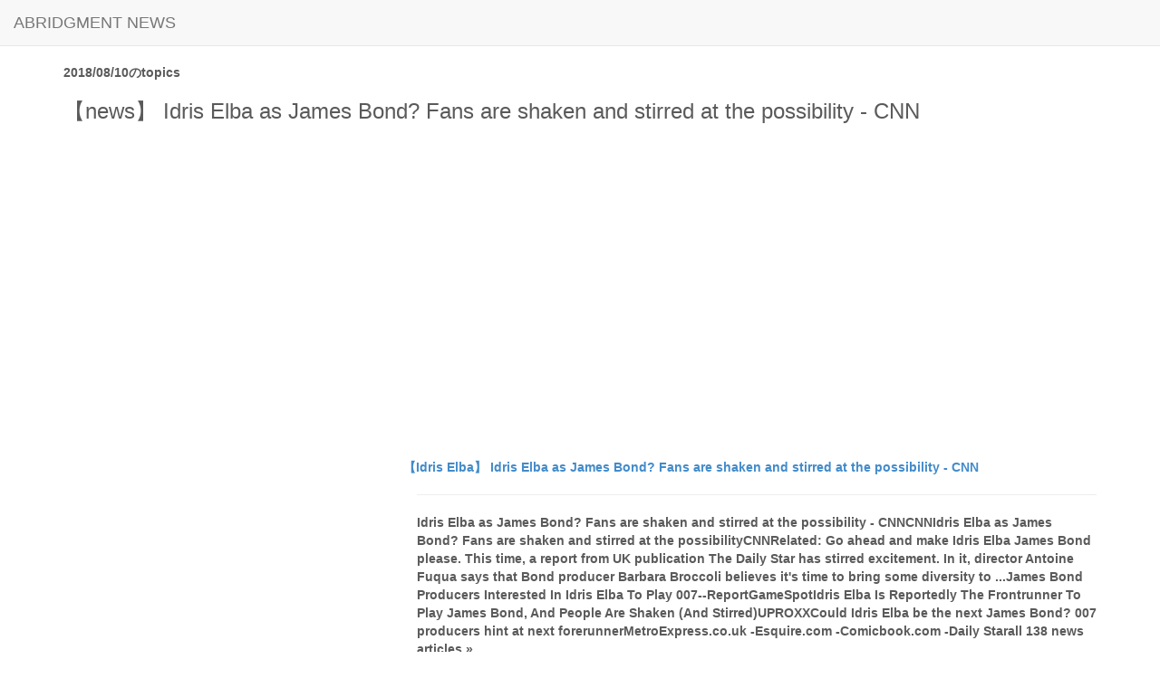

--- FILE ---
content_type: text/html; charset=UTF-8
request_url: https://abridgmentnews.com/archive/20180810
body_size: 16600
content:
<!DOCTYPE html>
<html lang="en">
  <head>
    <meta charset="utf-8">
    <meta http-equiv="X-UA-Compatible" content="IE=edge">
    <meta name="viewport" content="width=device-width, initial-scale=1, user-scalable=no">
    <!-- <link rel="shortcut icon" href="http://getbootstrap.com/assets/ico/favicon.ico"> -->

    <title>ABRIDGMENT NEWS</title>
<META name="description" content="abridgment news ">
<META name="keywords" content="news">

<link rel="canonical" href="https://abridgmentnews.com/archive/20180810">

    <!-- Bootstrap core CSS -->
    <link href="/css/bootstrap.min.css" rel="stylesheet">
    <link href="/css/layout.css" rel="stylesheet">
<link href="//netdna.bootstrapcdn.com/font-awesome/4.0.3/css/font-awesome.min.css" rel="stylesheet">

    <link rel="stylesheet" href="/css/star-rating.css" media="all" rel="stylesheet" type="text/css"/>

    <!--[if lt IE 9]>
      <script src="https://oss.maxcdn.com/libs/html5shiv/3.7.0/html5shiv.js"></script>
      <script src="https://oss.maxcdn.com/libs/respond.js/1.4.2/respond.min.js"></script>
    <![endif]-->
    <link href="/css/style.css" rel="stylesheet">

<link rel="apple-touch-icon" href="/icon/touch-icon-iphone.png">
<link rel="apple-touch-icon" sizes="76x76" href="/icon/touch-icon-ipad.png">
<link rel="apple-touch-icon" sizes="120x120" href="/icon/touch-icon-iphone-retina.png">
<link rel="apple-touch-icon" sizes="152x152" href="/icon/touch-icon-ipad-retina.png"></head>
<script>
  (function(i,s,o,g,r,a,m){i['GoogleAnalyticsObject']=r;i[r]=i[r]||function(){
  (i[r].q=i[r].q||[]).push(arguments)},i[r].l=1*new Date();a=s.createElement(o),
  m=s.getElementsByTagName(o)[0];a.async=1;a.src=g;m.parentNode.insertBefore(a,m)
  })(window,document,'script','//www.google-analytics.com/analytics.js','ga');

  ga('create', 'UA-2326756-25', 'auto');
  ga('send', 'pageview');

</script>

<!-- NAVBAR
================================================== -->
  <body >
  <div class="navbar navbar-fixed-top navbar-default" role="navigation">
        <div class="navbar-header">
          <button type="button" class="navbar-toggle" data-toggle="collapse" data-target=".navbar-collapse">
            <span class="sr-only">Toggle navigation</span>
            <span class="icon-bar"></span>
            <span class="icon-bar"></span>
            <span class="icon-bar"></span>
          </button>
          <a class="navbar-brand" href="/">ABRIDGMENT NEWS </a>
        </div>
        <div class="collapse navbar-collapse navbar-scrollspy">
         <ul id="main-nav" class="nav navbar-nav">

         </ul>
        </div>
    </div>

    <div id="contentwrapper">
<br>

<div class="container">

<strong>2018/08/10のtopics</strong>

<h1 style="font-size:24px">【news】 Idris Elba as James Bond? Fans are shaken and stirred at the possibility - CNN</h1>

<br>
<div style="text-align:center;"><script async src="//pagead2.googlesyndication.com/pagead/js/adsbygoogle.js"></script>
<ins class="adsbygoogle" style="display:block" data-ad-client="ca-pub-2388484576008650" data-ad-slot="2421767387" data-ad-region="{value}" data-ad-format="auto"></ins>
<script>(adsbygoogle=window.adsbygoogle||[]).push({});</script></div><br>
<div class="alignleft">
     <script type="text/javascript">
       	amzn_assoc_ad_type = "banner";
	amzn_assoc_marketplace = "amazon";
	amzn_assoc_region = "US";
	amzn_assoc_placement = "assoc_banner_placement_default";
	amzn_assoc_banner_type = "ez";
	amzn_assoc_p = "13";
	amzn_assoc_width = "468";
	amzn_assoc_height = "60";
	amzn_assoc_tracking_id = "abridgmentnew-20";
	amzn_assoc_linkid = "a200de4fdae677e4199105b9d3b545ec";
     </script>
     <script src="//z-na.amazon-adsystem.com/widgets/q?ServiceVersion=20070822&Operation=GetScript&ID=OneJS&WS=1"></script>
    </div>
<br>

<br>

<div class="row">
<div class="col-xs-4 col-md-4">
<a href="/a/20180810224007.html">
<img src="/x.png" class="img-responsive">
</a>
</div>
<div class="col-xs-8 col-md-8">
<b>

<div class="row">
<a href="/a/20180810224007.html">
【Idris Elba】
Idris Elba as James Bond? Fans are shaken and stirred at the possibility - CNN
</a>
</div>

<div class="visible-lg visible-md">
<hr>
Idris Elba as James Bond? Fans are shaken and stirred at the possibility - CNNCNNIdris Elba as James Bond? Fans are shaken and stirred at the possibilityCNNRelated: Go ahead and make Idris Elba James Bond please. This time, a report from UK publication The Daily Star has stirred excitement. In it, director Antoine Fuqua says that Bond producer Barbara Broccoli believes it&#39;s time to bring some diversity to ...James Bond Producers Interested In Idris Elba To Play 007--ReportGameSpotIdris Elba Is Reportedly The Frontrunner To Play James Bond, And People Are Shaken (And Stirred)UPROXXCould Idris Elba be the next James Bond? 007 producers hint at next forerunnerMetroExpress.co.uk&nbsp;-Esquire.com&nbsp;-Comicbook.com&nbsp;-Daily Starall 138 news articles&nbsp;&raquo;
</div>
</b>
</div>
</div>
<hr>

<div class="row">
<div class="col-xs-4 col-md-4">
<a href="/a/20180810214006.html">
<img src="/x.png" class="img-responsive">
</a>
</div>
<div class="col-xs-8 col-md-8">
<b>

<div class="row">
<a href="/a/20180810214006.html">
【Premier League】
It's back! The ever-changing, unignorable Premier League returns - The Guardian
</a>
</div>

<div class="visible-lg visible-md">
<hr>
It's back! The ever-changing, unignorable Premier League returns - The GuardianThe GuardianIt&#39;s back! The ever-changing, unignorable Premier League returnsThe GuardianThough Premier League clubs appear 14 times as buyers or sellers in the 20 biggest transfer deals of the last decade, no English player has been involved. When the new season gets under way almost two-thirds of clubs will be under foreign ownership ...Millions spent &amp; mind games -- it&#39;s the start of another English Premier League campaignCNN InternationalManchester City have the class and hunger to land a Premier League doubleTelegraph.co.ukFour clubs spend 40% of Premier League&#39;s £1.2bn outlaySky NewsNews24&nbsp;-Wall Street Journalall 3,477 news articles&nbsp;&raquo;
</div>
</b>
</div>
</div>
<hr>

<div class="row">
<div class="col-xs-4 col-md-4">
<a href="/a/20180810204006.html">
<img src="/x.png" class="img-responsive">
</a>
</div>
<div class="col-xs-8 col-md-8">
<b>

<div class="row">
<a href="/a/20180810204006.html">
【Nicki Minaj Queen】
Surprise! Nicki Minaj's 'Queen' Album Will Drop Today — Not August 17th - Variety
</a>
</div>

<div class="visible-lg visible-md">
<hr>
Surprise! Nicki Minaj's 'Queen' Album Will Drop Today — Not August 17th - VarietyVarietySurprise! Nicki Minaj&#39;s &#39;Queen&#39; Album Will Drop Today — Not August 17thVarietyJust when you thought you&#39;d seen all of the surprise-album-drop tricks, along comes a new one. The release date of Nicki Minaj&#39;s new album, “Queen,” has been bumped at least twice, and earlier this month when she knocked it back another week from Aug.Nicki Minaj&#39;s &#39;Queen&#39; Is Out TodayBillboardNicki Minaj to release new album &#39;Queen&#39; todayNME.comNicki Minaj&#39;s &#39;Queen&#39; Album Will Drop TodayXXLMAG.COMSPIN&nbsp;-Pitchfork&nbsp;-The FADERall 178 news articles&nbsp;&raquo;
</div>
</b>
</div>
</div>
<hr>

<div class="row">
<div class="col-xs-4 col-md-4">
<a href="/a/20180810194006.html">
<img src="/x.png" class="img-responsive">
</a>
</div>
<div class="col-xs-8 col-md-8">
<b>

<div class="row">
<a href="/a/20180810194006.html">
【49ers Vs Cowboys】
49ers vs. Cowboys: 3 studs, 3 duds - The Mercury News
</a>
</div>

<div class="visible-lg visible-md">
<hr>
49ers vs. Cowboys: 3 studs, 3 duds - The Mercury NewsThe Mercury News49ers vs. Cowboys: 3 studs, 3 dudsThe Mercury NewsClick HERE if you&#39;re having trouble viewing the gallery on your mobile device. SANTA CLARA – Thursday&#39;s exhibition opener provided the first clues as to who might make and miss the 49ers final cuts. Here&#39;s a press-box evaluation from the 24-21 comeback&nbsp;...Highlight Rundown: Top Plays from 49ers vs. Cowboys (Preseason Week 1)49ers.com49ers offensive starters had a better showing than defensive starters, and it wasn&#39;t hard to doNiners Nation49ers vs. Cowboys: A look at who won&#39;t play tonight247SportsDallas News&nbsp;-AP Newsall 247 news articles&nbsp;&raquo;
</div>
</b>
</div>
</div>
<hr>

<div class="row">
<div class="col-xs-4 col-md-4">
<a href="/a/20180810174013.html">
<img src="/x.png" class="img-responsive">
</a>
</div>
<div class="col-xs-8 col-md-8">
<b>

<div class="row">
<a href="/a/20180810174013.html">
【Cowboys vs 49ers】
Cowboys vs. 49ers odds: Insider picks, predictions from veteran NFL expert for preseason Week 1 - CBSSports.com
</a>
</div>

<div class="visible-lg visible-md">
<hr>
Cowboys vs. 49ers odds: Insider picks, predictions from veteran NFL expert for preseason Week 1 - CBSSports.comCBSSports.comCowboys vs. 49ers odds: Insider picks, predictions from veteran NFL expert for preseason Week 1CBSSports.comThe NFL&#39;s exhibition season hits in full force this week. On Thursday at 10 p.m. ET, the old NFC rival Dallas Cowboys and San Francisco 49ers meet in the Bay Area. The 49ers are 3.5-point home favorites, with the over-under for total points scored set ...Cowboys vs. 49ers preseason 2018: Live updates throughout the gameBlogging The Boys (blog)Recap of 49ers-Cowboys preseason openerNiners NationInactives Report: 49ers Announce Who Won&#39;t Play vs. Cowboys49ers.comThe Mercury News&nbsp;-Newsweek&nbsp;-Dallas News (blog)&nbsp;-AP Newsall 500 news articles&nbsp;&raquo;
</div>
</b>
</div>
</div>
<hr>

<div class="row">
<div class="col-xs-4 col-md-4">
<a href="/a/20180810174008.html">
<img src="/x.png" class="img-responsive">
</a>
</div>
<div class="col-xs-8 col-md-8">
<b>

<div class="row">
<a href="/a/20180810174008.html">
【Chiefs】
Here's how the Chiefs rookies performed in the preseason opener - Kansas City Star
</a>
</div>

<div class="visible-lg visible-md">
<hr>
Here's how the Chiefs rookies performed in the preseason opener - Kansas City StarKansas City StarHere&#39;s how the Chiefs rookies performed in the preseason openerKansas City StarIt was only preseason, sure, but the Chiefs&#39; game on Thursday was an monumental occasion for some. The rookies. More than a dozen Chiefs played their first game in an NFL uniform on Thursday, when the team opened its preseason schedule against the&nbsp;...Patrick Mahomes anticlimactic in Chiefs starting debutNFL.comFive winners and four losers from the Chiefs&#39; loss to the TexansArrowhead Pride (blog)Texans top Chiefs 17-10 in preseason openerFOXSports.comArrowhead Addict&nbsp;-KHOU.com (blog)&nbsp;-AP Newsall 314 news articles&nbsp;&raquo;
</div>
</b>
</div>
</div>
<hr>

<div class="row">
<div class="col-xs-4 col-md-4">
<a href="/a/20180810164005.html">
<img src="/x.png" class="img-responsive">
</a>
</div>
<div class="col-xs-8 col-md-8">
<b>

<div class="row">
<a href="/a/20180810164005.html">
【Kelvin Benjamin】
Cam Newton confronts Kelvin Benjamin over disparaging comments ahead of Panthers-Bills game - Washington Post
</a>
</div>

<div class="visible-lg visible-md">
<hr>
Cam Newton confronts Kelvin Benjamin over disparaging comments ahead of Panthers-Bills game - Washington PostWashington PostCam Newton confronts Kelvin Benjamin over disparaging comments ahead of Panthers-Bills gameWashington PostCam Newton apparently believes in the saying, “If you have a problem with somebody, tell it to their face.” During warm-ups before a Panthers-Bills preseason game Thursday, the Carolina quarterback confronted Buffalo wide receiver Kelvin Benjamin,&nbsp;...Cam Newton, Kelvin Benjamin mum after tense pregame exchangePanthers.comSaucy exchange between Cam Newton, Kelvin Benjamin adds intrigue to Panthers exhibitionCharlotte ObserverCam Newton Seems Miffed That Kelvin Benjamin Said He SuckedDeadspinNFL.com&nbsp;-CBSSports.com&nbsp;-AP News&nbsp;-The Athleticall 484 news articles&nbsp;&raquo;
</div>
</b>
</div>
</div>
<hr>

<div class="row">
<div class="col-xs-4 col-md-4">
<a href="/a/20180810154006.html">
<img src="/x.png" class="img-responsive">
</a>
</div>
<div class="col-xs-8 col-md-8">
<b>

<div class="row">
<a href="/a/20180810154006.html">
【Seahawks】
Seahawks notebook: Prosise again injured, three stay in locker room for anthem, and more - Seattle Times
</a>
</div>

<div class="visible-lg visible-md">
<hr>
Seahawks notebook: Prosise again injured, three stay in locker room for anthem, and more - Seattle TimesSeattle TimesSeahawks notebook: Prosise again injured, three stay in locker room for anthem, and moreSeattle TimesIn the latest setback for oft-injured Seahawks tailback C.J. Prosise, the third-year player missed Thursday&#39;s preseason opener against the Colts with what was described as “a little hip injury&#39;&#39; by general manager John Schneider during his regular ...
</div>
</b>
</div>
</div>
<hr>

<div class="row">
<div class="col-xs-4 col-md-4">
<a href="/a/20180810144005.html">
<img src="/x.png" class="img-responsive">
</a>
</div>
<div class="col-xs-8 col-md-8">
<b>

<div class="row">
<a href="/a/20180810144005.html">
【Steelers】
The Steelers are tired of being the NFL's most successful failure ... - SB Nation
</a>
</div>

<div class="visible-lg visible-md">
<hr>
The Steelers are tired of being the NFL's most successful failure ... - SB NationSB NationThe Steelers are tired of being the NFL&#39;s most successful failure ...SB NationMike Tomlin and the Steelers had a bad habit of getting ahead of their own Super Bowl aspirations last year. Is it going to be different in Pittsburgh this year?Steelers look lively, top defending champs in preseason openerTribune-ReviewJones, Dobbs lead Steelers over Eagles 31-14NewsdaySteelers 31, Eagles 14: Fletcher Cox, first-team defense have strong showing in first preseason gamePhilly.comPittsburgh Post-Gazette&nbsp;-CBSSports.com&nbsp;-Bleacher Report&nbsp;-AP Newsall 369 news articles&nbsp;&raquo;
</div>
</b>
</div>
</div>
<hr>

<div class="row">
<div class="col-xs-4 col-md-4">
<a href="/a/20180810130006.html">
<img src="/x.png" class="img-responsive">
</a>
</div>
<div class="col-xs-8 col-md-8">
<b>

<div class="row">
<a href="/a/20180810130006.html">
【Patriots】
Redskins Preseason Week 1: Patriots extend fourth-quarter lead after Kevin Hogan fumble - Washington Post
</a>
</div>

<div class="visible-lg visible-md">
<hr>
Redskins Preseason Week 1: Patriots extend fourth-quarter lead after Kevin Hogan fumble - Washington PostWashington PostRedskins Preseason Week 1: Patriots extend fourth-quarter lead after Kevin Hogan fumbleWashington PostAre you ready for some “football”? In a potential Super Bowl preview — hey, it&#39;s August, every team can dream — the Redskins open the preseason against the defending AFC champion New England Patriots at Gillette Stadium. This post will be updated ...Patriots vs. Redskins odds: Top-rated expert reveals insider picks for NFL Preseason Week 1CBSSports.comFive storylines to track as Patriots open the preseasonNBCSports.comHow to watch and evaluate the Patriots&#39; exhibition opener like a proThe Boston GlobeNFL.com&nbsp;-Boston.com&nbsp;-WCVB Bostonall 336 news articles&nbsp;&raquo;
</div>
</b>
</div>
</div>
<hr>

<div class="row">
<div class="col-xs-4 col-md-4">
<a href="/a/20180810114011.html">
<img src="/x.png" class="img-responsive">
</a>
</div>
<div class="col-xs-8 col-md-8">
<b>

<div class="row">
<a href="/a/20180810114011.html">
【Dallas Cowboys】
For Once, Folks Should Ignore The Dallas Cowboys. But Here's Why They Won't - Forbes
</a>
</div>

<div class="visible-lg visible-md">
<hr>
For Once, Folks Should Ignore The Dallas Cowboys. But Here's Why They Won't - ForbesForbesFor Once, Folks Should Ignore The Dallas Cowboys. But Here&#39;s Why They Won&#39;tForbesWhy do people still pay attention to the Dallas Cowboys? Just wondering. And, please. Don&#39;t mention that America&#39;s Team silliness, because it&#39;s so 1990ish. As for this century, the Cowboys have won just two of eight playoff games while missing the&nbsp;...The Cowboys will be in playoff contention if Dallas&#39; defense can improve in one key areaDallas News (blog)Fantasy Football 2018: Dallas Cowboys PreviewThe San Diego Union-TribuneDallas Cowboys: Jason Garrett shows a lack of trust in Dak PrescottThe Landry HatInside The Star (blog)&nbsp;-Fort Worth Star Telegram&nbsp;-USA TODAY&nbsp;-AP Newsall 325 news articles&nbsp;&raquo;
</div>
</b>
</div>
</div>
<hr>

<div class="row">
<div class="col-xs-12 col-md-12">

<br>
<div style="text-align:center;"><script async src="//pagead2.googlesyndication.com/pagead/js/adsbygoogle.js"></script>
<ins class="adsbygoogle" style="display:block" data-ad-client="ca-pub-2388484576008650" data-ad-slot="2421767387" data-ad-region="{value}" data-ad-format="auto"></ins>
<script>(adsbygoogle=window.adsbygoogle||[]).push({});</script></div><br>
<div class="alignleft">
     <script type="text/javascript">
       	amzn_assoc_ad_type = "banner";
	amzn_assoc_marketplace = "amazon";
	amzn_assoc_region = "US";
	amzn_assoc_placement = "assoc_banner_placement_default";
	amzn_assoc_banner_type = "ez";
	amzn_assoc_p = "13";
	amzn_assoc_width = "468";
	amzn_assoc_height = "60";
	amzn_assoc_tracking_id = "abridgmentnew-20";
	amzn_assoc_linkid = "a200de4fdae677e4199105b9d3b545ec";
     </script>
     <script src="//z-na.amazon-adsystem.com/widgets/q?ServiceVersion=20070822&Operation=GetScript&ID=OneJS&WS=1"></script>
    </div>
<br>

</div>
</div>
<hr>

<div class="row">
<div class="col-xs-4 col-md-4">
<a href="/a/20180810114005.html">
<img src="/x.png" class="img-responsive">
</a>
</div>
<div class="col-xs-8 col-md-8">
<b>

<div class="row">
<a href="/a/20180810114005.html">
【Cleveland Browns】
New-look Browns make debut in win over Giants - clevelandbrowns.com
</a>
</div>

<div class="visible-lg visible-md">
<hr>
New-look Browns make debut in win over Giants - clevelandbrowns.comclevelandbrowns.comNew-look Browns make debut in win over Giantsclevelandbrowns.comEAST RUTHERFORD, New Jersey — The new-and-improved Browns made their preseason debut and it didn&#39;t disappoint. Tyrod Taylor and Jarvis Landry connected on the team&#39;s first offensive play from scrimmage as the budding quarterback-wide receiver&nbsp;...Baker Mayfield shines in Cleveland Browns debutNFL.comCleveland Browns vs. New York Giants: Live updates, chat for preseason Week 1cleveland.comCleveland Browns: Baker Mayfield excites in debutDawg Pound DailyNews 5 Cleveland&nbsp;-NJ.com&nbsp;-Dawgs By Nature&nbsp;-AP Newsall 593 news articles&nbsp;&raquo;
</div>
</b>
</div>
</div>
<hr>

<div class="row">
<div class="col-xs-4 col-md-4">
<a href="/a/20180810094004.html">
<img src="/x.png" class="img-responsive">
</a>
</div>
<div class="col-xs-8 col-md-8">
<b>

<div class="row">
<a href="/a/20180810094004.html">
【Treasure Map in Snobby Shores】
Fortnite's 'Season 5' Snobby Shores Treasure Map: Where To Find ... - Forbes
</a>
</div>

<div class="visible-lg visible-md">
<hr>
Fortnite's 'Season 5' Snobby Shores Treasure Map: Where To Find ... - ForbesForbesFortnite&#39;s &#39;Season 5&#39; Snobby Shores Treasure Map: Where To Find ...ForbesFortnite&#39;s Week 5 challenges are here. If you&#39;re trying to complete them, here&#39;s a map and a guide of where to follow the treasure map found in Snobby Shores,&nbsp;...Follow the treasure map found in Snobby Shores – Fortnite Season 5 challenge location guidePolygonFortnite Snobby Shores Treasure Map: Week 5 challenge guide and Battle Star locationExpress.co.uk&#39;Fortnite&#39; Snobby Shores Treasure Map &amp; Golf Tee Locations Week 5 GuideNewsweekGameSpot&nbsp;-Daily Starall 48 news articles&nbsp;&raquo;
</div>
</b>
</div>
</div>
<hr>

<div class="row">
<div class="col-xs-4 col-md-4">
<a href="/a/20180810084006.html">
<img src="/x.png" class="img-responsive">
</a>
</div>
<div class="col-xs-8 col-md-8">
<b>

<div class="row">
<a href="/a/20180810084006.html">
【Eagles】
Position-By-Position Look At The Eagles Entering The Preseason Opener - PhiladelphiaEagles.com
</a>
</div>

<div class="visible-lg visible-md">
<hr>
Position-By-Position Look At The Eagles Entering The Preseason Opener - PhiladelphiaEagles.comPhiladelphiaEagles.comPosition-By-Position Look At The Eagles Entering The Preseason OpenerPhiladelphiaEagles.comEverything that has happened to this point, all of the Organized Team Activities, all of the reps in practice – they lead to tonight. They lead to the first audition. They lead to the next phase of roster evaluation as the Eagles begin the countdown to ...Pittsburgh Steelers vs. Philadelphia Eagles: LIVE score updates and stats (8/9/18), NFL Preseason Week 1NJ.comSteelers vs. Eagles odds: Insider picks, predictions from top-rated NFL expert for Preseason Week 1CBSSports.com7 Philadelphia Eagles with much at stake in preseason opener vs. Pittsburgh SteelersPennLive.comPhilly.com&nbsp;-Inside the Iggles&nbsp;-Bleeding Green Nationall 204 news articles&nbsp;&raquo;
</div>
</b>
</div>
</div>
<hr>

<div class="row">
<div class="col-xs-4 col-md-4">
<a href="/a/20180810074012.html">
<img src="/x.png" class="img-responsive">
</a>
</div>
<div class="col-xs-8 col-md-8">
<b>

<div class="row">
<a href="/a/20180810074012.html">
【Slender Man】
Review: In 'Slender Man,' Horror Emerges From the Internet - New York Times
</a>
</div>

<div class="visible-lg visible-md">
<hr>
Review: In 'Slender Man,' Horror Emerges From the Internet - New York TimesNew York TimesReview: In &#39;Slender Man,&#39; Horror Emerges From the InternetNew York TimesIn older horror movies, teens goofing around with Ouija boards led to big supernatural trouble. Nowadays, physical media of even that ilk is out. The teens in “Slender Man” go to the internet to learn about the title character, an otherworldly digital ...In Milwaukee, near &#39;Slender Man&#39; stabbing site, related movie won&#39;t be showingChicago Sun-TimesReview: Internet-generated &#39;Slender Man&#39; is anything but scaryLos Angeles Times&#39;Slender Man&#39; movie will not be shown in Milwaukee-area theaters ...Fox NewsIndieWire&nbsp;-Varietyall 65 news articles&nbsp;&raquo;
</div>
</b>
</div>
</div>
<hr>

<div class="row">
<div class="col-xs-4 col-md-4">
<a href="/a/20180810074006.html">
<img src="/x.png" class="img-responsive">
</a>
</div>
<div class="col-xs-8 col-md-8">
<b>

<div class="row">
<a href="/a/20180810074006.html">
【Note 9】
Samsung announces Galaxy Note 9 with bigger screen, huge battery, and more powerful S Pen - The Verge
</a>
</div>

<div class="visible-lg visible-md">
<hr>
Samsung announces Galaxy Note 9 with bigger screen, huge battery, and more powerful S Pen - The VergeThe VergeSamsung announces Galaxy Note 9 with bigger screen, huge battery, and more powerful S PenThe VergeSamsung is coming off of a disappointing launch for its Galaxy S9, but that doesn&#39;t mean the company is shaking things up for its next major smartphone. The Galaxy Note 9 is officially being announced today, and Samsung is doubling down on everything&nbsp;...There is one thing in common about the Note 9 on all US CarriersMashableSamsung Galaxy Note 9 will bring a longer battery life -- and FortniteCNNMoneyThis is the Galaxy Note 9TechCrunchBusiness Insider&nbsp;-CNETall 2,189 news articles&nbsp;&raquo;
</div>
</b>
</div>
</div>
<hr>

<div class="row">
<div class="col-xs-4 col-md-4">
<a href="/a/20180810064007.html">
<img src="/x.png" class="img-responsive">
</a>
</div>
<div class="col-xs-8 col-md-8">
<b>

<div class="row">
<a href="/a/20180810064007.html">
【The Meg】
Jason Statham and a colossal shark can't save The Meg from a lifeless existence - Vox
</a>
</div>

<div class="visible-lg visible-md">
<hr>
Jason Statham and a colossal shark can't save The Meg from a lifeless existence - VoxForbesJason Statham and a colossal shark can&#39;t save The Meg from a lifeless existenceVoxHalfway through The Meg, I squinted at my notes and realized I&#39;d just been writing down names of other blockbusters I&#39;d seen this summer. And in the case of The Meg (a.k.a. Jason Statham Fights a Giant Prehistoric Shark), that&#39;s a feature, not a bug.Review: Jason Statham&#39;s &#39;The Meg&#39; Is So Much Better Than &#39;Sharknado&#39;Forbes&#39;The Meg&#39; director isn&#39;t looking for an Oscar, he just wants everyone to enjoy the &#39;big f---ing shark&#39;Business InsiderShark, Weak: Toothless &#39;The Meg&#39; Snatches Mediocrity From The Jaws Of DefeatNPRNew York Times&nbsp;-Science Magazineall 217 news articles&nbsp;&raquo;
</div>
</b>
</div>
</div>
<hr>

<div class="row">
<div class="col-xs-4 col-md-4">
<a href="/a/20180810054006.html">
<img src="/x.png" class="img-responsive">
</a>
</div>
<div class="col-xs-8 col-md-8">
<b>

<div class="row">
<a href="/a/20180810054006.html">
【Space Force】
Pence Advances Plan to Create a Space Force - New York Times
</a>
</div>

<div class="visible-lg visible-md">
<hr>
Pence Advances Plan to Create a Space Force - New York TimesNew York TimesPence Advances Plan to Create a Space ForceNew York TimesWASHINGTON — Vice President Pence promoted a proposed Space Command on Thursday as “an idea whose time has come” in comments at the Pentagon to unveil a few more details about President Trump&#39;s plan to create another military force, this one&nbsp;...Pence details plan for creation of Space Force in what would be the sixth branch of the militaryWashington PostWhite House Describes Military &#39;Space Force,&#39; Aims To Create It By 2020NPRThe Trump administration wants Space Force running by 2020The VergeWall Street Journal&nbsp;-CNETall 1,088 news articles&nbsp;&raquo;
</div>
</b>
</div>
</div>
<hr>

<div class="row">
<div class="col-xs-4 col-md-4">
<a href="/a/20180810034006.html">
<img src="/x.png" class="img-responsive">
</a>
</div>
<div class="col-xs-8 col-md-8">
<b>

<div class="row">
<a href="/a/20180810034006.html">
【Samsung】
Samsung's Galaxy Note 9 is shaping up to be the anti-Note 7 - The Verge
</a>
</div>

<div class="visible-lg visible-md">
<hr>
Samsung's Galaxy Note 9 is shaping up to be the anti-Note 7 - The VergeThe VergeSamsung&#39;s Galaxy Note 9 is shaping up to be the anti-Note 7The VergeTwo summers ago, Samsung had its Icarus moment with the Galaxy Note 7. That device combined the traditional strengths of the Note line — big screen, large battery, and handy stylus — with the slender proportions of a regular phone. But it also had a&nbsp;...Watch Samsung Unveil the New Galaxy Note 9 SmartphoneWIREDThis is Samsung&#39;s new Galaxy WatchTechCrunchLive stream: Samsung unveils new Note 9USA TODAYSamsung Newsroom US (press release)&nbsp;-9to5Googleall 1,305 news articles&nbsp;&raquo;
</div>
</b>
</div>
</div>
<hr>

<div class="row">
<div class="col-xs-4 col-md-4">
<a href="/a/20180810024013.html">
<img src="/x.png" class="img-responsive">
</a>
</div>
<div class="col-xs-8 col-md-8">
<b>

<div class="row">
<a href="/a/20180810024013.html">
【Devin Nunes】
The worst -- and most intriguing -- parts of the secret Devin Nunes tape - Washington Post
</a>
</div>

<div class="visible-lg visible-md">
<hr>
The worst -- and most intriguing -- parts of the secret Devin Nunes tape - Washington PostWashington PostThe worst -- and most intriguing -- parts of the secret Devin Nunes tapeWashington PostMSNBC&#39;s Rachel Maddow on Wednesday night broadcast a secretly recorded tape of House Intelligence Committee Chairman Devin Nunes (R-Calif.) at a closed-door fundraiser talking about the Russia investigation — a more Trump-friendly version of&nbsp;...In leaked recording, key House Republican suggests GOP must keep House to protect Trump from MuellerCNNThe Devin Nunes tape tells us what we all knew: his investigation is about protecting TrumpVoxNunes on leaked audio: Rosenstein hasn&#39;t been impeached because of &#39;timing&#39;CNBCThe Boston Globe&nbsp;-Business Insider&nbsp;-MSNBC.com&nbsp;-NBCNews.comall 207 news articles&nbsp;&raquo;
</div>
</b>
</div>
</div>
<hr>

<div class="row">
<div class="col-xs-4 col-md-4">
<a href="/a/20180810024006.html">
<img src="/x.png" class="img-responsive">
</a>
</div>
<div class="col-xs-8 col-md-8">
<b>

<div class="row">
<a href="/a/20180810024006.html">
【Red Dead Redemption 2】
Red Dead Redemption 2's new trailer is six minutes of pure gameplay - The Verge
</a>
</div>

<div class="visible-lg visible-md">
<hr>
Red Dead Redemption 2's new trailer is six minutes of pure gameplay - The VergeThe VergeRed Dead Redemption 2&#39;s new trailer is six minutes of pure gameplayThe VergeRockstar&#39;s open-world Western is only a couple of months away, but we&#39;re only now getting a better look at what you&#39;ll actually do in the game. Given its pedigree, it might not surprise you to hear that Red Dead Redemption 2 will be huge — Rockstar is ...Watch The First &#39;Red Dead Redemption 2&#39; Gameplay Video Right Here [Updated]ForbesRed Dead Redemption 2 gameplay video: Watch it herePolygon&#39;Red Dead Redemption 2&#39; trailer shows off a more ambitious sequelEngadgetArs Technica&nbsp;-Variety&nbsp;-Twitchall 250 news articles&nbsp;&raquo;
</div>
</b>
</div>
</div>
<hr>

<div class="row">
<div class="col-xs-12 col-md-12">

<br>
<div style="text-align:center;"><script async src="//pagead2.googlesyndication.com/pagead/js/adsbygoogle.js"></script>
<ins class="adsbygoogle" style="display:block" data-ad-client="ca-pub-2388484576008650" data-ad-slot="2421767387" data-ad-region="{value}" data-ad-format="auto"></ins>
<script>(adsbygoogle=window.adsbygoogle||[]).push({});</script></div><br>
<div class="alignleft">
     <script type="text/javascript">
       	amzn_assoc_ad_type = "banner";
	amzn_assoc_marketplace = "amazon";
	amzn_assoc_region = "US";
	amzn_assoc_placement = "assoc_banner_placement_default";
	amzn_assoc_banner_type = "ez";
	amzn_assoc_p = "13";
	amzn_assoc_width = "468";
	amzn_assoc_height = "60";
	amzn_assoc_tracking_id = "abridgmentnew-20";
	amzn_assoc_linkid = "a200de4fdae677e4199105b9d3b545ec";
     </script>
     <script src="//z-na.amazon-adsystem.com/widgets/q?ServiceVersion=20070822&Operation=GetScript&ID=OneJS&WS=1"></script>
    </div>
<br>

</div>
</div>
<hr>

<div class="row">
<div class="col-xs-4 col-md-4">
<a href="/a/20180810014006.html">
<img src="/x.png" class="img-responsive">
</a>
</div>
<div class="col-xs-8 col-md-8">
<b>

<div class="row">
<a href="/a/20180810014006.html">
【Richard Gere】
Richard Gere's Wife Alejandra Silva Is Reportedly Pregnant, Actor to Become a Dad Again at 68 - Us Weekly
</a>
</div>

<div class="visible-lg visible-md">
<hr>
Richard Gere's Wife Alejandra Silva Is Reportedly Pregnant, Actor to Become a Dad Again at 68 - Us WeeklyUs WeeklyRichard Gere&#39;s Wife Alejandra Silva Is Reportedly Pregnant, Actor to Become a Dad Again at 68Us WeeklyAccording to Spanish outlet ABC, which broke the news of Gere and Silva&#39;s wedding in April, the 35-year-old Spanish publicist is pregnant. Us Weekly confirmed on April 23 that the Pretty Woman star secretly wed Silva after more than three years of dating.Richard Gere reportedly expecting first child with new wife weeks before 70th birthdayFox NewsRichard Gere is set to become a father again at 69Telegraph.co.ukRichard Gere, 68, to become a dad againPage SixW Magazine&nbsp;-InStyle&nbsp;-Yahoo Entertainment&nbsp;-The Sunall 139 news articles&nbsp;&raquo;
</div>
</b>
</div>
</div>
<hr>

<div class="row">
<div class="col-xs-4 col-md-4">
<a href="/a/20180810010007.html">
<img src="/x.png" class="img-responsive">
</a>
</div>
<div class="col-xs-8 col-md-8">
<b>

<div class="row">
<a href="/a/20180810010007.html">
【Chris Collins】
Why Rep. Chris Collins's insider trading arrest is a huge deal — and also totally unsurprising - Vox
</a>
</div>

<div class="visible-lg visible-md">
<hr>
Why Rep. Chris Collins's insider trading arrest is a huge deal — and also totally unsurprising - VoxVoxWhy Rep. Chris Collins&#39;s insider trading arrest is a huge deal — and also totally unsurprisingVoxNew York Republican Rep. Chris Collins was arrested by the FBI on Wednesday alongside his son and the father of his son&#39;s fiancée on insider trading charges. For those who have followed Collins closely in Congress, this news was both huge and&nbsp;...Is Chris Collins Toast?FiveThirtyEightChris Collins Was Just Indicted. Can Democrats Flip His New York Seat?New York TimesUS congressman Chris Collins says insider trading charges &#39;meritless&#39;CNBCRochester Democrat and Chronicle&nbsp;-Washington Post&nbsp;-SEC.gov&nbsp;-Congressman Chris Collinsall 2,392 news articles&nbsp;&raquo;
</div>
</b>
</div>
</div>
<hr>

<div class="row">
<div class="col-xs-4 col-md-4">
<a href="/a/20180810004013.html">
<img src="/x.png" class="img-responsive">
</a>
</div>
<div class="col-xs-8 col-md-8">
<b>

<div class="row">
<a href="/a/20180810004013.html">
【Omarosa】
Omarosa's White House book: Did she secretly tape Trump? - USA TODAY
</a>
</div>

<div class="visible-lg visible-md">
<hr>
Omarosa's White House book: Did she secretly tape Trump? - USA TODAYUSA TODAYOmarosa&#39;s White House book: Did she secretly tape Trump?USA TODAYOmarosa Manigault Newman may have been clueless about how to play nice at the White House but she&#39;s proving to be skillful at promoting her &quot;tell-all&quot; book about her brief time there with leaked hints and allegations. The latest semi-juicy tidbit about ...Omarosa Manigault Reportedly Recorded Secret Conversations With Donald TrumpBETOmarosa Secretly Recorded Trump and Played the Audio to Others ...Daily BeastReport: Former Trump aide Omarosa Manigault Newman secretly recorded the presidentCBS NewsTheGrio (blog)&nbsp;-WBXH&nbsp;-CNN&nbsp;-Daily Mailall 133 news articles&nbsp;&raquo;
</div>
</b>
</div>
</div>
<hr>

<div class="row">
<div class="col-xs-4 col-md-4">
<a href="/a/20180810004007.html">
<img src="/x.png" class="img-responsive">
</a>
</div>
<div class="col-xs-8 col-md-8">
<b>

<div class="row">
<a href="/a/20180810004007.html">
【Brock Turner】
Brock Turner loses appeal of sexual assault conviction - Vox
</a>
</div>

<div class="visible-lg visible-md">
<hr>
Brock Turner loses appeal of sexual assault conviction - VoxVoxBrock Turner loses appeal of sexual assault convictionVoxBrock Turner, the former Stanford University student convicted of sexually assaulting an unconscious woman, on Wednesday lost his appeal to a higher court. Turner&#39;s case previously drew national attention after he received a six-month sentence, of ...Ex-Stanford Swimmer Brock Turner Denied New TrialSports IllustratedBrock Turner, Convicted of Rape, Loses Appeal That Relied on &#39;Outercourse&#39; ArgumentFortuneStanford sex attack: Brock Turner loses assault appealBBC NewsUSA TODAY&nbsp;-Palo Alto Online&nbsp;-TIMEall 548 news articles&nbsp;&raquo;
</div>
</b>
</div>
</div>
<hr>

</div>
    <!-- Carousel
    ================================================== -->

<!-- <div id="abc">aaa</div> -->

      

    </div><!-- /.container -->
<h6>
<div class="container">
<div class="row">
まとめアーカイブ
</div>
<br>
<div class="row">

<div class="col-md-3">
2018/11<br><br>

<a href="/archive/20181101">
2018/11/01 (22)
</a>
<br>
<a href="/archive/20181102">
2018/11/02 (20)
</a>
<br>
<a href="/archive/20181103">
2018/11/03 (8)
</a>
<br>
<a href="/archive/20181104">
2018/11/04 (22)
</a>
<br>
<a href="/archive/20181105">
2018/11/05 (21)
</a>
<br>
<a href="/archive/20181106">
2018/11/06 (24)
</a>
<br>
<a href="/archive/20181107">
2018/11/07 (30)
</a>
<br>
<a href="/archive/20181108">
2018/11/08 (16)
</a>
<br>
<a href="/archive/20181109">
2018/11/09 (15)
</a>
<br>
<a href="/archive/20181110">
2018/11/10 (16)
</a>
<br>
<a href="/archive/20181111">
2018/11/11 (13)
</a>
<br>
<a href="/archive/20181112">
2018/11/12 (15)
</a>
<br>
<a href="/archive/20181113">
2018/11/13 (17)
</a>
<br>
<br>
<br>
</div>

<div class="col-md-3">
2018/10<br><br>

<a href="/archive/20181001">
2018/10/01 (20)
</a>
<br>
<a href="/archive/20181002">
2018/10/02 (14)
</a>
<br>
<a href="/archive/20181003">
2018/10/03 (13)
</a>
<br>
<a href="/archive/20181004">
2018/10/04 (15)
</a>
<br>
<a href="/archive/20181005">
2018/10/05 (15)
</a>
<br>
<a href="/archive/20181006">
2018/10/06 (22)
</a>
<br>
<a href="/archive/20181007">
2018/10/07 (11)
</a>
<br>
<a href="/archive/20181008">
2018/10/08 (18)
</a>
<br>
<a href="/archive/20181009">
2018/10/09 (21)
</a>
<br>
<a href="/archive/20181010">
2018/10/10 (10)
</a>
<br>
<a href="/archive/20181011">
2018/10/11 (13)
</a>
<br>
<a href="/archive/20181012">
2018/10/12 (15)
</a>
<br>
<a href="/archive/20181013">
2018/10/13 (13)
</a>
<br>
<a href="/archive/20181014">
2018/10/14 (15)
</a>
<br>
<a href="/archive/20181015">
2018/10/15 (19)
</a>
<br>
<a href="/archive/20181016">
2018/10/16 (14)
</a>
<br>
<a href="/archive/20181017">
2018/10/17 (20)
</a>
<br>
<a href="/archive/20181018">
2018/10/18 (14)
</a>
<br>
<a href="/archive/20181019">
2018/10/19 (12)
</a>
<br>
<a href="/archive/20181020">
2018/10/20 (23)
</a>
<br>
<a href="/archive/20181021">
2018/10/21 (11)
</a>
<br>
<a href="/archive/20181022">
2018/10/22 (20)
</a>
<br>
<a href="/archive/20181023">
2018/10/23 (13)
</a>
<br>
<a href="/archive/20181024">
2018/10/24 (15)
</a>
<br>
<a href="/archive/20181025">
2018/10/25 (18)
</a>
<br>
<a href="/archive/20181026">
2018/10/26 (13)
</a>
<br>
<a href="/archive/20181027">
2018/10/27 (21)
</a>
<br>
<a href="/archive/20181028">
2018/10/28 (21)
</a>
<br>
<a href="/archive/20181029">
2018/10/29 (24)
</a>
<br>
<a href="/archive/20181030">
2018/10/30 (14)
</a>
<br>
<a href="/archive/20181031">
2018/10/31 (18)
</a>
<br>
<br>
<br>
</div>

<div class="col-md-3">
2018/09<br><br>

<a href="/archive/20180901">
2018/09/01 (14)
</a>
<br>
<a href="/archive/20180902">
2018/09/02 (24)
</a>
<br>
<a href="/archive/20180903">
2018/09/03 (16)
</a>
<br>
<a href="/archive/20180904">
2018/09/04 (16)
</a>
<br>
<a href="/archive/20180905">
2018/09/05 (20)
</a>
<br>
<a href="/archive/20180906">
2018/09/06 (13)
</a>
<br>
<a href="/archive/20180907">
2018/09/07 (13)
</a>
<br>
<a href="/archive/20180908">
2018/09/08 (19)
</a>
<br>
<a href="/archive/20180909">
2018/09/09 (14)
</a>
<br>
<a href="/archive/20180910">
2018/09/10 (28)
</a>
<br>
<a href="/archive/20180911">
2018/09/11 (20)
</a>
<br>
<a href="/archive/20180912">
2018/09/12 (12)
</a>
<br>
<a href="/archive/20180913">
2018/09/13 (12)
</a>
<br>
<a href="/archive/20180914">
2018/09/14 (17)
</a>
<br>
<a href="/archive/20180915">
2018/09/15 (7)
</a>
<br>
<a href="/archive/20180916">
2018/09/16 (16)
</a>
<br>
<a href="/archive/20180917">
2018/09/17 (21)
</a>
<br>
<a href="/archive/20180918">
2018/09/18 (19)
</a>
<br>
<a href="/archive/20180919">
2018/09/19 (16)
</a>
<br>
<a href="/archive/20180920">
2018/09/20 (7)
</a>
<br>
<a href="/archive/20180921">
2018/09/21 (20)
</a>
<br>
<a href="/archive/20180922">
2018/09/22 (14)
</a>
<br>
<a href="/archive/20180923">
2018/09/23 (16)
</a>
<br>
<a href="/archive/20180924">
2018/09/24 (20)
</a>
<br>
<a href="/archive/20180925">
2018/09/25 (17)
</a>
<br>
<a href="/archive/20180926">
2018/09/26 (12)
</a>
<br>
<a href="/archive/20180927">
2018/09/27 (14)
</a>
<br>
<a href="/archive/20180928">
2018/09/28 (19)
</a>
<br>
<a href="/archive/20180929">
2018/09/29 (15)
</a>
<br>
<a href="/archive/20180930">
2018/09/30 (18)
</a>
<br>
<br>
<br>
</div>

<div class="col-md-3">
2018/08<br><br>

<a href="/archive/20180801">
2018/08/01 (6)
</a>
<br>
<a href="/archive/20180802">
2018/08/02 (15)
</a>
<br>
<a href="/archive/20180803">
2018/08/03 (24)
</a>
<br>
<a href="/archive/20180804">
2018/08/04 (4)
</a>
<br>
<a href="/archive/20180805">
2018/08/05 (13)
</a>
<br>
<a href="/archive/20180806">
2018/08/06 (11)
</a>
<br>
<a href="/archive/20180807">
2018/08/07 (13)
</a>
<br>
<a href="/archive/20180808">
2018/08/08 (11)
</a>
<br>
<a href="/archive/20180809">
2018/08/09 (9)
</a>
<br>
<a href="/archive/20180810">
2018/08/10 (25)
</a>
<br>
<a href="/archive/20180811">
2018/08/11 (14)
</a>
<br>
<a href="/archive/20180812">
2018/08/12 (11)
</a>
<br>
<a href="/archive/20180813">
2018/08/13 (17)
</a>
<br>
<a href="/archive/20180814">
2018/08/14 (12)
</a>
<br>
<a href="/archive/20180815">
2018/08/15 (13)
</a>
<br>
<a href="/archive/20180816">
2018/08/16 (16)
</a>
<br>
<a href="/archive/20180817">
2018/08/17 (9)
</a>
<br>
<a href="/archive/20180818">
2018/08/18 (17)
</a>
<br>
<a href="/archive/20180819">
2018/08/19 (7)
</a>
<br>
<a href="/archive/20180820">
2018/08/20 (15)
</a>
<br>
<a href="/archive/20180821">
2018/08/21 (14)
</a>
<br>
<a href="/archive/20180822">
2018/08/22 (10)
</a>
<br>
<a href="/archive/20180823">
2018/08/23 (15)
</a>
<br>
<a href="/archive/20180824">
2018/08/24 (14)
</a>
<br>
<a href="/archive/20180825">
2018/08/25 (13)
</a>
<br>
<a href="/archive/20180826">
2018/08/26 (13)
</a>
<br>
<a href="/archive/20180827">
2018/08/27 (10)
</a>
<br>
<a href="/archive/20180828">
2018/08/28 (10)
</a>
<br>
<a href="/archive/20180829">
2018/08/29 (19)
</a>
<br>
<a href="/archive/20180830">
2018/08/30 (9)
</a>
<br>
<a href="/archive/20180831">
2018/08/31 (18)
</a>
<br>
<br>
<br>
</div>

<div class="col-md-3">
2018/07<br><br>

<a href="/archive/20180701">
2018/07/01 (18)
</a>
<br>
<a href="/archive/20180702">
2018/07/02 (17)
</a>
<br>
<a href="/archive/20180703">
2018/07/03 (22)
</a>
<br>
<a href="/archive/20180704">
2018/07/04 (14)
</a>
<br>
<a href="/archive/20180705">
2018/07/05 (16)
</a>
<br>
<a href="/archive/20180706">
2018/07/06 (10)
</a>
<br>
<a href="/archive/20180707">
2018/07/07 (12)
</a>
<br>
<a href="/archive/20180708">
2018/07/08 (14)
</a>
<br>
<a href="/archive/20180709">
2018/07/09 (16)
</a>
<br>
<a href="/archive/20180710">
2018/07/10 (10)
</a>
<br>
<a href="/archive/20180711">
2018/07/11 (14)
</a>
<br>
<a href="/archive/20180712">
2018/07/12 (17)
</a>
<br>
<a href="/archive/20180713">
2018/07/13 (15)
</a>
<br>
<a href="/archive/20180714">
2018/07/14 (9)
</a>
<br>
<a href="/archive/20180715">
2018/07/15 (8)
</a>
<br>
<a href="/archive/20180716">
2018/07/16 (17)
</a>
<br>
<a href="/archive/20180717">
2018/07/17 (13)
</a>
<br>
<a href="/archive/20180718">
2018/07/18 (10)
</a>
<br>
<a href="/archive/20180719">
2018/07/19 (18)
</a>
<br>
<a href="/archive/20180720">
2018/07/20 (13)
</a>
<br>
<a href="/archive/20180721">
2018/07/21 (16)
</a>
<br>
<a href="/archive/20180722">
2018/07/22 (15)
</a>
<br>
<a href="/archive/20180723">
2018/07/23 (11)
</a>
<br>
<a href="/archive/20180724">
2018/07/24 (14)
</a>
<br>
<a href="/archive/20180725">
2018/07/25 (13)
</a>
<br>
<a href="/archive/20180726">
2018/07/26 (11)
</a>
<br>
<a href="/archive/20180727">
2018/07/27 (15)
</a>
<br>
<a href="/archive/20180728">
2018/07/28 (7)
</a>
<br>
<a href="/archive/20180729">
2018/07/29 (11)
</a>
<br>
<a href="/archive/20180730">
2018/07/30 (13)
</a>
<br>
<a href="/archive/20180731">
2018/07/31 (16)
</a>
<br>
<br>
<br>
</div>

<div class="col-md-3">
2018/06<br><br>

<a href="/archive/20180601">
2018/06/01 (15)
</a>
<br>
<a href="/archive/20180602">
2018/06/02 (10)
</a>
<br>
<a href="/archive/20180603">
2018/06/03 (9)
</a>
<br>
<a href="/archive/20180604">
2018/06/04 (15)
</a>
<br>
<a href="/archive/20180605">
2018/06/05 (19)
</a>
<br>
<a href="/archive/20180606">
2018/06/06 (14)
</a>
<br>
<a href="/archive/20180607">
2018/06/07 (17)
</a>
<br>
<a href="/archive/20180608">
2018/06/08 (12)
</a>
<br>
<a href="/archive/20180609">
2018/06/09 (13)
</a>
<br>
<a href="/archive/20180610">
2018/06/10 (13)
</a>
<br>
<a href="/archive/20180611">
2018/06/11 (18)
</a>
<br>
<a href="/archive/20180612">
2018/06/12 (15)
</a>
<br>
<a href="/archive/20180613">
2018/06/13 (18)
</a>
<br>
<a href="/archive/20180614">
2018/06/14 (19)
</a>
<br>
<a href="/archive/20180615">
2018/06/15 (12)
</a>
<br>
<a href="/archive/20180616">
2018/06/16 (13)
</a>
<br>
<a href="/archive/20180617">
2018/06/17 (14)
</a>
<br>
<a href="/archive/20180618">
2018/06/18 (16)
</a>
<br>
<a href="/archive/20180619">
2018/06/19 (18)
</a>
<br>
<a href="/archive/20180620">
2018/06/20 (13)
</a>
<br>
<a href="/archive/20180621">
2018/06/21 (18)
</a>
<br>
<a href="/archive/20180622">
2018/06/22 (20)
</a>
<br>
<a href="/archive/20180623">
2018/06/23 (15)
</a>
<br>
<a href="/archive/20180624">
2018/06/24 (17)
</a>
<br>
<a href="/archive/20180625">
2018/06/25 (13)
</a>
<br>
<a href="/archive/20180626">
2018/06/26 (17)
</a>
<br>
<a href="/archive/20180627">
2018/06/27 (20)
</a>
<br>
<a href="/archive/20180628">
2018/06/28 (14)
</a>
<br>
<a href="/archive/20180629">
2018/06/29 (20)
</a>
<br>
<a href="/archive/20180630">
2018/06/30 (9)
</a>
<br>
<br>
<br>
</div>

<div class="col-md-3">
2018/05<br><br>

<a href="/archive/20180501">
2018/05/01 (16)
</a>
<br>
<a href="/archive/20180502">
2018/05/02 (22)
</a>
<br>
<a href="/archive/20180503">
2018/05/03 (11)
</a>
<br>
<a href="/archive/20180504">
2018/05/04 (22)
</a>
<br>
<a href="/archive/20180505">
2018/05/05 (11)
</a>
<br>
<a href="/archive/20180506">
2018/05/06 (15)
</a>
<br>
<a href="/archive/20180507">
2018/05/07 (15)
</a>
<br>
<a href="/archive/20180508">
2018/05/08 (16)
</a>
<br>
<a href="/archive/20180509">
2018/05/09 (18)
</a>
<br>
<a href="/archive/20180510">
2018/05/10 (14)
</a>
<br>
<a href="/archive/20180511">
2018/05/11 (14)
</a>
<br>
<a href="/archive/20180512">
2018/05/12 (10)
</a>
<br>
<a href="/archive/20180513">
2018/05/13 (16)
</a>
<br>
<a href="/archive/20180514">
2018/05/14 (10)
</a>
<br>
<a href="/archive/20180515">
2018/05/15 (11)
</a>
<br>
<a href="/archive/20180516">
2018/05/16 (15)
</a>
<br>
<a href="/archive/20180517">
2018/05/17 (9)
</a>
<br>
<a href="/archive/20180518">
2018/05/18 (19)
</a>
<br>
<a href="/archive/20180519">
2018/05/19 (15)
</a>
<br>
<a href="/archive/20180520">
2018/05/20 (20)
</a>
<br>
<a href="/archive/20180521">
2018/05/21 (17)
</a>
<br>
<a href="/archive/20180522">
2018/05/22 (9)
</a>
<br>
<a href="/archive/20180523">
2018/05/23 (11)
</a>
<br>
<a href="/archive/20180524">
2018/05/24 (11)
</a>
<br>
<a href="/archive/20180525">
2018/05/25 (11)
</a>
<br>
<a href="/archive/20180526">
2018/05/26 (13)
</a>
<br>
<a href="/archive/20180527">
2018/05/27 (17)
</a>
<br>
<a href="/archive/20180528">
2018/05/28 (19)
</a>
<br>
<a href="/archive/20180529">
2018/05/29 (18)
</a>
<br>
<a href="/archive/20180530">
2018/05/30 (15)
</a>
<br>
<a href="/archive/20180531">
2018/05/31 (16)
</a>
<br>
<br>
<br>
</div>

<div class="col-md-3">
2018/04<br><br>

<a href="/archive/20180401">
2018/04/01 (18)
</a>
<br>
<a href="/archive/20180402">
2018/04/02 (21)
</a>
<br>
<a href="/archive/20180403">
2018/04/03 (21)
</a>
<br>
<a href="/archive/20180404">
2018/04/04 (20)
</a>
<br>
<a href="/archive/20180405">
2018/04/05 (15)
</a>
<br>
<a href="/archive/20180406">
2018/04/06 (11)
</a>
<br>
<a href="/archive/20180407">
2018/04/07 (19)
</a>
<br>
<a href="/archive/20180408">
2018/04/08 (6)
</a>
<br>
<a href="/archive/20180409">
2018/04/09 (23)
</a>
<br>
<a href="/archive/20180410">
2018/04/10 (12)
</a>
<br>
<a href="/archive/20180411">
2018/04/11 (20)
</a>
<br>
<a href="/archive/20180412">
2018/04/12 (18)
</a>
<br>
<a href="/archive/20180413">
2018/04/13 (12)
</a>
<br>
<a href="/archive/20180414">
2018/04/14 (15)
</a>
<br>
<a href="/archive/20180415">
2018/04/15 (14)
</a>
<br>
<a href="/archive/20180416">
2018/04/16 (19)
</a>
<br>
<a href="/archive/20180417">
2018/04/17 (19)
</a>
<br>
<a href="/archive/20180418">
2018/04/18 (14)
</a>
<br>
<a href="/archive/20180419">
2018/04/19 (11)
</a>
<br>
<a href="/archive/20180420">
2018/04/20 (17)
</a>
<br>
<a href="/archive/20180421">
2018/04/21 (13)
</a>
<br>
<a href="/archive/20180422">
2018/04/22 (15)
</a>
<br>
<a href="/archive/20180423">
2018/04/23 (21)
</a>
<br>
<a href="/archive/20180424">
2018/04/24 (13)
</a>
<br>
<a href="/archive/20180425">
2018/04/25 (19)
</a>
<br>
<a href="/archive/20180426">
2018/04/26 (19)
</a>
<br>
<a href="/archive/20180427">
2018/04/27 (21)
</a>
<br>
<a href="/archive/20180428">
2018/04/28 (16)
</a>
<br>
<a href="/archive/20180429">
2018/04/29 (12)
</a>
<br>
<a href="/archive/20180430">
2018/04/30 (20)
</a>
<br>
<br>
<br>
</div>

<div class="col-md-3">
2018/03<br><br>

<a href="/archive/20180301">
2018/03/01 (11)
</a>
<br>
<a href="/archive/20180302">
2018/03/02 (19)
</a>
<br>
<a href="/archive/20180303">
2018/03/03 (15)
</a>
<br>
<a href="/archive/20180304">
2018/03/04 (17)
</a>
<br>
<a href="/archive/20180305">
2018/03/05 (23)
</a>
<br>
<a href="/archive/20180306">
2018/03/06 (22)
</a>
<br>
<a href="/archive/20180307">
2018/03/07 (17)
</a>
<br>
<a href="/archive/20180308">
2018/03/08 (17)
</a>
<br>
<a href="/archive/20180309">
2018/03/09 (16)
</a>
<br>
<a href="/archive/20180310">
2018/03/10 (14)
</a>
<br>
<a href="/archive/20180311">
2018/03/11 (15)
</a>
<br>
<a href="/archive/20180312">
2018/03/12 (20)
</a>
<br>
<a href="/archive/20180313">
2018/03/13 (17)
</a>
<br>
<a href="/archive/20180314">
2018/03/14 (18)
</a>
<br>
<a href="/archive/20180315">
2018/03/15 (14)
</a>
<br>
<a href="/archive/20180316">
2018/03/16 (19)
</a>
<br>
<a href="/archive/20180317">
2018/03/17 (16)
</a>
<br>
<a href="/archive/20180318">
2018/03/18 (17)
</a>
<br>
<a href="/archive/20180319">
2018/03/19 (19)
</a>
<br>
<a href="/archive/20180320">
2018/03/20 (17)
</a>
<br>
<a href="/archive/20180321">
2018/03/21 (24)
</a>
<br>
<a href="/archive/20180322">
2018/03/22 (11)
</a>
<br>
<a href="/archive/20180323">
2018/03/23 (15)
</a>
<br>
<a href="/archive/20180324">
2018/03/24 (15)
</a>
<br>
<a href="/archive/20180325">
2018/03/25 (16)
</a>
<br>
<a href="/archive/20180326">
2018/03/26 (17)
</a>
<br>
<a href="/archive/20180327">
2018/03/27 (9)
</a>
<br>
<a href="/archive/20180328">
2018/03/28 (17)
</a>
<br>
<a href="/archive/20180329">
2018/03/29 (11)
</a>
<br>
<a href="/archive/20180330">
2018/03/30 (13)
</a>
<br>
<a href="/archive/20180331">
2018/03/31 (10)
</a>
<br>
<br>
<br>
</div>

<div class="col-md-3">
2018/02<br><br>

<a href="/archive/20180201">
2018/02/01 (9)
</a>
<br>
<a href="/archive/20180202">
2018/02/02 (15)
</a>
<br>
<a href="/archive/20180203">
2018/02/03 (9)
</a>
<br>
<a href="/archive/20180204">
2018/02/04 (18)
</a>
<br>
<a href="/archive/20180205">
2018/02/05 (30)
</a>
<br>
<a href="/archive/20180206">
2018/02/06 (21)
</a>
<br>
<a href="/archive/20180207">
2018/02/07 (18)
</a>
<br>
<a href="/archive/20180208">
2018/02/08 (9)
</a>
<br>
<a href="/archive/20180209">
2018/02/09 (28)
</a>
<br>
<a href="/archive/20180210">
2018/02/10 (17)
</a>
<br>
<a href="/archive/20180211">
2018/02/11 (15)
</a>
<br>
<a href="/archive/20180212">
2018/02/12 (20)
</a>
<br>
<a href="/archive/20180213">
2018/02/13 (15)
</a>
<br>
<a href="/archive/20180214">
2018/02/14 (14)
</a>
<br>
<a href="/archive/20180215">
2018/02/15 (18)
</a>
<br>
<a href="/archive/20180216">
2018/02/16 (17)
</a>
<br>
<a href="/archive/20180217">
2018/02/17 (14)
</a>
<br>
<a href="/archive/20180218">
2018/02/18 (14)
</a>
<br>
<a href="/archive/20180219">
2018/02/19 (20)
</a>
<br>
<a href="/archive/20180220">
2018/02/20 (14)
</a>
<br>
<a href="/archive/20180221">
2018/02/21 (10)
</a>
<br>
<a href="/archive/20180222">
2018/02/22 (14)
</a>
<br>
<a href="/archive/20180223">
2018/02/23 (14)
</a>
<br>
<a href="/archive/20180224">
2018/02/24 (11)
</a>
<br>
<a href="/archive/20180225">
2018/02/25 (15)
</a>
<br>
<a href="/archive/20180226">
2018/02/26 (17)
</a>
<br>
<a href="/archive/20180227">
2018/02/27 (14)
</a>
<br>
<a href="/archive/20180228">
2018/02/28 (16)
</a>
<br>
<br>
<br>
</div>

<div class="col-md-3">
2018/01<br><br>

<a href="/archive/20180101">
2018/01/01 (35)
</a>
<br>
<a href="/archive/20180102">
2018/01/02 (29)
</a>
<br>
<a href="/archive/20180103">
2018/01/03 (18)
</a>
<br>
<a href="/archive/20180104">
2018/01/04 (18)
</a>
<br>
<a href="/archive/20180105">
2018/01/05 (10)
</a>
<br>
<a href="/archive/20180106">
2018/01/06 (11)
</a>
<br>
<a href="/archive/20180107">
2018/01/07 (24)
</a>
<br>
<a href="/archive/20180108">
2018/01/08 (24)
</a>
<br>
<a href="/archive/20180109">
2018/01/09 (17)
</a>
<br>
<a href="/archive/20180110">
2018/01/10 (14)
</a>
<br>
<a href="/archive/20180111">
2018/01/11 (9)
</a>
<br>
<a href="/archive/20180112">
2018/01/12 (18)
</a>
<br>
<a href="/archive/20180113">
2018/01/13 (6)
</a>
<br>
<a href="/archive/20180114">
2018/01/14 (15)
</a>
<br>
<a href="/archive/20180115">
2018/01/15 (17)
</a>
<br>
<a href="/archive/20180116">
2018/01/16 (20)
</a>
<br>
<a href="/archive/20180117">
2018/01/17 (14)
</a>
<br>
<a href="/archive/20180118">
2018/01/18 (9)
</a>
<br>
<a href="/archive/20180119">
2018/01/19 (14)
</a>
<br>
<a href="/archive/20180120">
2018/01/20 (15)
</a>
<br>
<a href="/archive/20180121">
2018/01/21 (17)
</a>
<br>
<a href="/archive/20180122">
2018/01/22 (23)
</a>
<br>
<a href="/archive/20180123">
2018/01/23 (21)
</a>
<br>
<a href="/archive/20180124">
2018/01/24 (20)
</a>
<br>
<a href="/archive/20180125">
2018/01/25 (12)
</a>
<br>
<a href="/archive/20180126">
2018/01/26 (12)
</a>
<br>
<a href="/archive/20180127">
2018/01/27 (10)
</a>
<br>
<a href="/archive/20180128">
2018/01/28 (16)
</a>
<br>
<a href="/archive/20180129">
2018/01/29 (21)
</a>
<br>
<a href="/archive/20180130">
2018/01/30 (19)
</a>
<br>
<a href="/archive/20180131">
2018/01/31 (15)
</a>
<br>
<br>
<br>
</div>

<div class="col-md-3">
2017/12<br><br>

<a href="/archive/20171201">
2017/12/01 (13)
</a>
<br>
<a href="/archive/20171202">
2017/12/02 (14)
</a>
<br>
<a href="/archive/20171203">
2017/12/03 (15)
</a>
<br>
<a href="/archive/20171204">
2017/12/04 (18)
</a>
<br>
<a href="/archive/20171205">
2017/12/05 (12)
</a>
<br>
<a href="/archive/20171206">
2017/12/06 (12)
</a>
<br>
<a href="/archive/20171207">
2017/12/07 (15)
</a>
<br>
<a href="/archive/20171208">
2017/12/08 (17)
</a>
<br>
<a href="/archive/20171209">
2017/12/09 (10)
</a>
<br>
<a href="/archive/20171210">
2017/12/10 (10)
</a>
<br>
<a href="/archive/20171211">
2017/12/11 (20)
</a>
<br>
<a href="/archive/20171212">
2017/12/12 (18)
</a>
<br>
<a href="/archive/20171213">
2017/12/13 (9)
</a>
<br>
<a href="/archive/20171214">
2017/12/14 (13)
</a>
<br>
<a href="/archive/20171215">
2017/12/15 (12)
</a>
<br>
<a href="/archive/20171216">
2017/12/16 (8)
</a>
<br>
<a href="/archive/20171217">
2017/12/17 (11)
</a>
<br>
<a href="/archive/20171218">
2017/12/18 (20)
</a>
<br>
<a href="/archive/20171219">
2017/12/19 (13)
</a>
<br>
<a href="/archive/20171220">
2017/12/20 (14)
</a>
<br>
<a href="/archive/20171221">
2017/12/21 (10)
</a>
<br>
<a href="/archive/20171222">
2017/12/22 (16)
</a>
<br>
<a href="/archive/20171223">
2017/12/23 (15)
</a>
<br>
<a href="/archive/20171224">
2017/12/24 (15)
</a>
<br>
<a href="/archive/20171225">
2017/12/25 (21)
</a>
<br>
<a href="/archive/20171226">
2017/12/26 (16)
</a>
<br>
<a href="/archive/20171227">
2017/12/27 (15)
</a>
<br>
<a href="/archive/20171228">
2017/12/28 (14)
</a>
<br>
<a href="/archive/20171229">
2017/12/29 (15)
</a>
<br>
<a href="/archive/20171230">
2017/12/30 (12)
</a>
<br>
<a href="/archive/20171231">
2017/12/31 (15)
</a>
<br>
<br>
<br>
</div>

<div class="col-md-3">
2017/11<br><br>

<a href="/archive/20171101">
2017/11/01 (21)
</a>
<br>
<a href="/archive/20171102">
2017/11/02 (19)
</a>
<br>
<a href="/archive/20171103">
2017/11/03 (19)
</a>
<br>
<a href="/archive/20171104">
2017/11/04 (9)
</a>
<br>
<a href="/archive/20171105">
2017/11/05 (15)
</a>
<br>
<a href="/archive/20171106">
2017/11/06 (16)
</a>
<br>
<a href="/archive/20171107">
2017/11/07 (14)
</a>
<br>
<a href="/archive/20171108">
2017/11/08 (13)
</a>
<br>
<a href="/archive/20171109">
2017/11/09 (18)
</a>
<br>
<a href="/archive/20171110">
2017/11/10 (19)
</a>
<br>
<a href="/archive/20171111">
2017/11/11 (11)
</a>
<br>
<a href="/archive/20171112">
2017/11/12 (19)
</a>
<br>
<a href="/archive/20171113">
2017/11/13 (14)
</a>
<br>
<a href="/archive/20171114">
2017/11/14 (17)
</a>
<br>
<a href="/archive/20171115">
2017/11/15 (14)
</a>
<br>
<a href="/archive/20171116">
2017/11/16 (13)
</a>
<br>
<a href="/archive/20171117">
2017/11/17 (13)
</a>
<br>
<a href="/archive/20171118">
2017/11/18 (12)
</a>
<br>
<a href="/archive/20171119">
2017/11/19 (13)
</a>
<br>
<a href="/archive/20171120">
2017/11/20 (17)
</a>
<br>
<a href="/archive/20171121">
2017/11/21 (21)
</a>
<br>
<a href="/archive/20171122">
2017/11/22 (13)
</a>
<br>
<a href="/archive/20171123">
2017/11/23 (18)
</a>
<br>
<a href="/archive/20171124">
2017/11/24 (28)
</a>
<br>
<a href="/archive/20171125">
2017/11/25 (12)
</a>
<br>
<a href="/archive/20171126">
2017/11/26 (16)
</a>
<br>
<a href="/archive/20171127">
2017/11/27 (14)
</a>
<br>
<a href="/archive/20171128">
2017/11/28 (23)
</a>
<br>
<a href="/archive/20171129">
2017/11/29 (15)
</a>
<br>
<a href="/archive/20171130">
2017/11/30 (11)
</a>
<br>
<br>
<br>
</div>

<div class="col-md-3">
2017/10<br><br>

<a href="/archive/20171001">
2017/10/01 (10)
</a>
<br>
<a href="/archive/20171002">
2017/10/02 (20)
</a>
<br>
<a href="/archive/20171003">
2017/10/03 (19)
</a>
<br>
<a href="/archive/20171004">
2017/10/04 (16)
</a>
<br>
<a href="/archive/20171005">
2017/10/05 (17)
</a>
<br>
<a href="/archive/20171006">
2017/10/06 (18)
</a>
<br>
<a href="/archive/20171007">
2017/10/07 (16)
</a>
<br>
<a href="/archive/20171008">
2017/10/08 (15)
</a>
<br>
<a href="/archive/20171009">
2017/10/09 (16)
</a>
<br>
<a href="/archive/20171010">
2017/10/10 (24)
</a>
<br>
<a href="/archive/20171011">
2017/10/11 (10)
</a>
<br>
<a href="/archive/20171012">
2017/10/12 (16)
</a>
<br>
<a href="/archive/20171013">
2017/10/13 (12)
</a>
<br>
<a href="/archive/20171014">
2017/10/14 (16)
</a>
<br>
<a href="/archive/20171015">
2017/10/15 (16)
</a>
<br>
<a href="/archive/20171016">
2017/10/16 (16)
</a>
<br>
<a href="/archive/20171017">
2017/10/17 (14)
</a>
<br>
<a href="/archive/20171018">
2017/10/18 (21)
</a>
<br>
<a href="/archive/20171019">
2017/10/19 (12)
</a>
<br>
<a href="/archive/20171020">
2017/10/20 (14)
</a>
<br>
<a href="/archive/20171021">
2017/10/21 (12)
</a>
<br>
<a href="/archive/20171022">
2017/10/22 (12)
</a>
<br>
<a href="/archive/20171023">
2017/10/23 (18)
</a>
<br>
<a href="/archive/20171024">
2017/10/24 (15)
</a>
<br>
<a href="/archive/20171025">
2017/10/25 (13)
</a>
<br>
<a href="/archive/20171026">
2017/10/26 (11)
</a>
<br>
<a href="/archive/20171027">
2017/10/27 (15)
</a>
<br>
<a href="/archive/20171028">
2017/10/28 (25)
</a>
<br>
<a href="/archive/20171029">
2017/10/29 (10)
</a>
<br>
<a href="/archive/20171030">
2017/10/30 (17)
</a>
<br>
<a href="/archive/20171031">
2017/10/31 (17)
</a>
<br>
<br>
<br>
</div>

<div class="col-md-3">
2017/09<br><br>

<a href="/archive/20170901">
2017/09/01 (17)
</a>
<br>
<a href="/archive/20170902">
2017/09/02 (11)
</a>
<br>
<a href="/archive/20170903">
2017/09/03 (19)
</a>
<br>
<a href="/archive/20170904">
2017/09/04 (16)
</a>
<br>
<a href="/archive/20170905">
2017/09/05 (13)
</a>
<br>
<a href="/archive/20170906">
2017/09/06 (15)
</a>
<br>
<a href="/archive/20170907">
2017/09/07 (8)
</a>
<br>
<a href="/archive/20170908">
2017/09/08 (20)
</a>
<br>
<a href="/archive/20170909">
2017/09/09 (19)
</a>
<br>
<a href="/archive/20170910">
2017/09/10 (16)
</a>
<br>
<a href="/archive/20170911">
2017/09/11 (24)
</a>
<br>
<a href="/archive/20170912">
2017/09/12 (13)
</a>
<br>
<a href="/archive/20170913">
2017/09/13 (15)
</a>
<br>
<a href="/archive/20170914">
2017/09/14 (14)
</a>
<br>
<a href="/archive/20170915">
2017/09/15 (17)
</a>
<br>
<a href="/archive/20170916">
2017/09/16 (11)
</a>
<br>
<a href="/archive/20170917">
2017/09/17 (14)
</a>
<br>
<a href="/archive/20170918">
2017/09/18 (16)
</a>
<br>
<a href="/archive/20170919">
2017/09/19 (24)
</a>
<br>
<a href="/archive/20170920">
2017/09/20 (12)
</a>
<br>
<a href="/archive/20170921">
2017/09/21 (15)
</a>
<br>
<a href="/archive/20170922">
2017/09/22 (14)
</a>
<br>
<a href="/archive/20170923">
2017/09/23 (13)
</a>
<br>
<a href="/archive/20170924">
2017/09/24 (16)
</a>
<br>
<a href="/archive/20170925">
2017/09/25 (21)
</a>
<br>
<a href="/archive/20170926">
2017/09/26 (11)
</a>
<br>
<a href="/archive/20170927">
2017/09/27 (14)
</a>
<br>
<a href="/archive/20170928">
2017/09/28 (12)
</a>
<br>
<a href="/archive/20170929">
2017/09/29 (13)
</a>
<br>
<a href="/archive/20170930">
2017/09/30 (15)
</a>
<br>
<br>
<br>
</div>

<div class="col-md-3">
2017/08<br><br>

<a href="/archive/20170801">
2017/08/01 (13)
</a>
<br>
<a href="/archive/20170802">
2017/08/02 (13)
</a>
<br>
<a href="/archive/20170803">
2017/08/03 (11)
</a>
<br>
<a href="/archive/20170804">
2017/08/04 (10)
</a>
<br>
<a href="/archive/20170805">
2017/08/05 (11)
</a>
<br>
<a href="/archive/20170806">
2017/08/06 (11)
</a>
<br>
<a href="/archive/20170807">
2017/08/07 (11)
</a>
<br>
<a href="/archive/20170808">
2017/08/08 (15)
</a>
<br>
<a href="/archive/20170809">
2017/08/09 (11)
</a>
<br>
<a href="/archive/20170810">
2017/08/10 (15)
</a>
<br>
<a href="/archive/20170811">
2017/08/11 (13)
</a>
<br>
<a href="/archive/20170812">
2017/08/12 (14)
</a>
<br>
<a href="/archive/20170813">
2017/08/13 (18)
</a>
<br>
<a href="/archive/20170814">
2017/08/14 (18)
</a>
<br>
<a href="/archive/20170815">
2017/08/15 (11)
</a>
<br>
<a href="/archive/20170816">
2017/08/16 (9)
</a>
<br>
<a href="/archive/20170817">
2017/08/17 (16)
</a>
<br>
<a href="/archive/20170818">
2017/08/18 (10)
</a>
<br>
<a href="/archive/20170819">
2017/08/19 (12)
</a>
<br>
<a href="/archive/20170820">
2017/08/20 (13)
</a>
<br>
<a href="/archive/20170821">
2017/08/21 (20)
</a>
<br>
<a href="/archive/20170822">
2017/08/22 (18)
</a>
<br>
<a href="/archive/20170823">
2017/08/23 (11)
</a>
<br>
<a href="/archive/20170824">
2017/08/24 (15)
</a>
<br>
<a href="/archive/20170825">
2017/08/25 (15)
</a>
<br>
<a href="/archive/20170826">
2017/08/26 (8)
</a>
<br>
<a href="/archive/20170827">
2017/08/27 (14)
</a>
<br>
<a href="/archive/20170828">
2017/08/28 (25)
</a>
<br>
<a href="/archive/20170829">
2017/08/29 (15)
</a>
<br>
<a href="/archive/20170830">
2017/08/30 (10)
</a>
<br>
<a href="/archive/20170831">
2017/08/31 (11)
</a>
<br>
<br>
<br>
</div>

<div class="col-md-3">
2017/07<br><br>

<a href="/archive/20170701">
2017/07/01 (15)
</a>
<br>
<a href="/archive/20170702">
2017/07/02 (14)
</a>
<br>
<a href="/archive/20170703">
2017/07/03 (15)
</a>
<br>
<a href="/archive/20170704">
2017/07/04 (10)
</a>
<br>
<a href="/archive/20170705">
2017/07/05 (14)
</a>
<br>
<a href="/archive/20170706">
2017/07/06 (15)
</a>
<br>
<a href="/archive/20170707">
2017/07/07 (11)
</a>
<br>
<a href="/archive/20170708">
2017/07/08 (10)
</a>
<br>
<a href="/archive/20170709">
2017/07/09 (13)
</a>
<br>
<a href="/archive/20170710">
2017/07/10 (11)
</a>
<br>
<a href="/archive/20170711">
2017/07/11 (13)
</a>
<br>
<a href="/archive/20170712">
2017/07/12 (17)
</a>
<br>
<a href="/archive/20170713">
2017/07/13 (16)
</a>
<br>
<a href="/archive/20170714">
2017/07/14 (13)
</a>
<br>
<a href="/archive/20170715">
2017/07/15 (8)
</a>
<br>
<a href="/archive/20170716">
2017/07/16 (11)
</a>
<br>
<a href="/archive/20170717">
2017/07/17 (15)
</a>
<br>
<a href="/archive/20170718">
2017/07/18 (11)
</a>
<br>
<a href="/archive/20170719">
2017/07/19 (11)
</a>
<br>
<a href="/archive/20170720">
2017/07/20 (13)
</a>
<br>
<a href="/archive/20170721">
2017/07/21 (11)
</a>
<br>
<a href="/archive/20170722">
2017/07/22 (11)
</a>
<br>
<a href="/archive/20170723">
2017/07/23 (9)
</a>
<br>
<a href="/archive/20170724">
2017/07/24 (11)
</a>
<br>
<a href="/archive/20170725">
2017/07/25 (13)
</a>
<br>
<a href="/archive/20170726">
2017/07/26 (10)
</a>
<br>
<a href="/archive/20170727">
2017/07/27 (10)
</a>
<br>
<a href="/archive/20170728">
2017/07/28 (12)
</a>
<br>
<a href="/archive/20170729">
2017/07/29 (12)
</a>
<br>
<a href="/archive/20170730">
2017/07/30 (18)
</a>
<br>
<a href="/archive/20170731">
2017/07/31 (16)
</a>
<br>
<br>
<br>
</div>

<div class="col-md-3">
2017/06<br><br>

<a href="/archive/20170601">
2017/06/01 (11)
</a>
<br>
<a href="/archive/20170602">
2017/06/02 (16)
</a>
<br>
<a href="/archive/20170603">
2017/06/03 (14)
</a>
<br>
<a href="/archive/20170604">
2017/06/04 (15)
</a>
<br>
<a href="/archive/20170605">
2017/06/05 (16)
</a>
<br>
<a href="/archive/20170606">
2017/06/06 (21)
</a>
<br>
<a href="/archive/20170607">
2017/06/07 (10)
</a>
<br>
<a href="/archive/20170608">
2017/06/08 (15)
</a>
<br>
<a href="/archive/20170609">
2017/06/09 (16)
</a>
<br>
<a href="/archive/20170610">
2017/06/10 (9)
</a>
<br>
<a href="/archive/20170611">
2017/06/11 (13)
</a>
<br>
<a href="/archive/20170612">
2017/06/12 (11)
</a>
<br>
<a href="/archive/20170613">
2017/06/13 (22)
</a>
<br>
<a href="/archive/20170614">
2017/06/14 (18)
</a>
<br>
<a href="/archive/20170615">
2017/06/15 (11)
</a>
<br>
<a href="/archive/20170616">
2017/06/16 (16)
</a>
<br>
<a href="/archive/20170617">
2017/06/17 (9)
</a>
<br>
<a href="/archive/20170618">
2017/06/18 (14)
</a>
<br>
<a href="/archive/20170619">
2017/06/19 (13)
</a>
<br>
<a href="/archive/20170620">
2017/06/20 (10)
</a>
<br>
<a href="/archive/20170621">
2017/06/21 (18)
</a>
<br>
<a href="/archive/20170622">
2017/06/22 (14)
</a>
<br>
<a href="/archive/20170623">
2017/06/23 (16)
</a>
<br>
<a href="/archive/20170624">
2017/06/24 (13)
</a>
<br>
<a href="/archive/20170625">
2017/06/25 (12)
</a>
<br>
<a href="/archive/20170626">
2017/06/26 (13)
</a>
<br>
<a href="/archive/20170627">
2017/06/27 (8)
</a>
<br>
<a href="/archive/20170628">
2017/06/28 (12)
</a>
<br>
<a href="/archive/20170629">
2017/06/29 (8)
</a>
<br>
<a href="/archive/20170630">
2017/06/30 (16)
</a>
<br>
<br>
<br>
</div>

<div class="col-md-3">
2017/05<br><br>

<a href="/archive/20170501">
2017/05/01 (14)
</a>
<br>
<a href="/archive/20170502">
2017/05/02 (12)
</a>
<br>
<a href="/archive/20170503">
2017/05/03 (18)
</a>
<br>
<a href="/archive/20170504">
2017/05/04 (17)
</a>
<br>
<a href="/archive/20170505">
2017/05/05 (20)
</a>
<br>
<a href="/archive/20170506">
2017/05/06 (13)
</a>
<br>
<a href="/archive/20170507">
2017/05/07 (11)
</a>
<br>
<a href="/archive/20170508">
2017/05/08 (13)
</a>
<br>
<a href="/archive/20170509">
2017/05/09 (15)
</a>
<br>
<a href="/archive/20170510">
2017/05/10 (12)
</a>
<br>
<a href="/archive/20170511">
2017/05/11 (13)
</a>
<br>
<a href="/archive/20170512">
2017/05/12 (13)
</a>
<br>
<a href="/archive/20170513">
2017/05/13 (11)
</a>
<br>
<a href="/archive/20170514">
2017/05/14 (13)
</a>
<br>
<a href="/archive/20170515">
2017/05/15 (19)
</a>
<br>
<a href="/archive/20170516">
2017/05/16 (21)
</a>
<br>
<a href="/archive/20170517">
2017/05/17 (9)
</a>
<br>
<a href="/archive/20170518">
2017/05/18 (20)
</a>
<br>
<a href="/archive/20170519">
2017/05/19 (13)
</a>
<br>
<a href="/archive/20170520">
2017/05/20 (9)
</a>
<br>
<a href="/archive/20170521">
2017/05/21 (12)
</a>
<br>
<a href="/archive/20170522">
2017/05/22 (13)
</a>
<br>
<a href="/archive/20170523">
2017/05/23 (15)
</a>
<br>
<a href="/archive/20170524">
2017/05/24 (21)
</a>
<br>
<a href="/archive/20170525">
2017/05/25 (13)
</a>
<br>
<a href="/archive/20170526">
2017/05/26 (13)
</a>
<br>
<a href="/archive/20170527">
2017/05/27 (11)
</a>
<br>
<a href="/archive/20170528">
2017/05/28 (9)
</a>
<br>
<a href="/archive/20170529">
2017/05/29 (12)
</a>
<br>
<a href="/archive/20170530">
2017/05/30 (16)
</a>
<br>
<a href="/archive/20170531">
2017/05/31 (14)
</a>
<br>
<br>
<br>
</div>

<div class="col-md-3">
2017/04<br><br>

<a href="/archive/20170401">
2017/04/01 (16)
</a>
<br>
<a href="/archive/20170402">
2017/04/02 (19)
</a>
<br>
<a href="/archive/20170403">
2017/04/03 (20)
</a>
<br>
<a href="/archive/20170404">
2017/04/04 (14)
</a>
<br>
<a href="/archive/20170405">
2017/04/05 (13)
</a>
<br>
<a href="/archive/20170406">
2017/04/06 (16)
</a>
<br>
<a href="/archive/20170407">
2017/04/07 (12)
</a>
<br>
<a href="/archive/20170408">
2017/04/08 (9)
</a>
<br>
<a href="/archive/20170409">
2017/04/09 (12)
</a>
<br>
<a href="/archive/20170410">
2017/04/10 (17)
</a>
<br>
<a href="/archive/20170411">
2017/04/11 (17)
</a>
<br>
<a href="/archive/20170412">
2017/04/12 (9)
</a>
<br>
<a href="/archive/20170413">
2017/04/13 (18)
</a>
<br>
<a href="/archive/20170414">
2017/04/14 (16)
</a>
<br>
<a href="/archive/20170415">
2017/04/15 (7)
</a>
<br>
<a href="/archive/20170416">
2017/04/16 (24)
</a>
<br>
<a href="/archive/20170417">
2017/04/17 (12)
</a>
<br>
<a href="/archive/20170418">
2017/04/18 (14)
</a>
<br>
<a href="/archive/20170419">
2017/04/19 (13)
</a>
<br>
<a href="/archive/20170420">
2017/04/20 (17)
</a>
<br>
<a href="/archive/20170421">
2017/04/21 (20)
</a>
<br>
<a href="/archive/20170422">
2017/04/22 (10)
</a>
<br>
<a href="/archive/20170423">
2017/04/23 (13)
</a>
<br>
<a href="/archive/20170424">
2017/04/24 (18)
</a>
<br>
<a href="/archive/20170425">
2017/04/25 (16)
</a>
<br>
<a href="/archive/20170426">
2017/04/26 (8)
</a>
<br>
<a href="/archive/20170427">
2017/04/27 (14)
</a>
<br>
<a href="/archive/20170428">
2017/04/28 (14)
</a>
<br>
<a href="/archive/20170429">
2017/04/29 (12)
</a>
<br>
<a href="/archive/20170430">
2017/04/30 (14)
</a>
<br>
<br>
<br>
</div>

<div class="col-md-3">
2017/03<br><br>

<a href="/archive/20170301">
2017/03/01 (14)
</a>
<br>
<a href="/archive/20170302">
2017/03/02 (14)
</a>
<br>
<a href="/archive/20170303">
2017/03/03 (13)
</a>
<br>
<a href="/archive/20170304">
2017/03/04 (10)
</a>
<br>
<a href="/archive/20170305">
2017/03/05 (10)
</a>
<br>
<a href="/archive/20170306">
2017/03/06 (16)
</a>
<br>
<a href="/archive/20170307">
2017/03/07 (15)
</a>
<br>
<a href="/archive/20170308">
2017/03/08 (9)
</a>
<br>
<a href="/archive/20170309">
2017/03/09 (15)
</a>
<br>
<a href="/archive/20170310">
2017/03/10 (16)
</a>
<br>
<a href="/archive/20170311">
2017/03/11 (9)
</a>
<br>
<a href="/archive/20170312">
2017/03/12 (10)
</a>
<br>
<a href="/archive/20170313">
2017/03/13 (14)
</a>
<br>
<a href="/archive/20170314">
2017/03/14 (20)
</a>
<br>
<a href="/archive/20170315">
2017/03/15 (16)
</a>
<br>
<a href="/archive/20170316">
2017/03/16 (14)
</a>
<br>
<a href="/archive/20170317">
2017/03/17 (30)
</a>
<br>
<a href="/archive/20170318">
2017/03/18 (14)
</a>
<br>
<a href="/archive/20170319">
2017/03/19 (12)
</a>
<br>
<a href="/archive/20170320">
2017/03/20 (26)
</a>
<br>
<a href="/archive/20170321">
2017/03/21 (21)
</a>
<br>
<a href="/archive/20170322">
2017/03/22 (15)
</a>
<br>
<a href="/archive/20170323">
2017/03/23 (12)
</a>
<br>
<a href="/archive/20170324">
2017/03/24 (16)
</a>
<br>
<a href="/archive/20170325">
2017/03/25 (17)
</a>
<br>
<a href="/archive/20170326">
2017/03/26 (14)
</a>
<br>
<a href="/archive/20170327">
2017/03/27 (14)
</a>
<br>
<a href="/archive/20170328">
2017/03/28 (19)
</a>
<br>
<a href="/archive/20170329">
2017/03/29 (11)
</a>
<br>
<a href="/archive/20170330">
2017/03/30 (15)
</a>
<br>
<a href="/archive/20170331">
2017/03/31 (15)
</a>
<br>
<br>
<br>
</div>

<div class="col-md-3">
2017/02<br><br>

<a href="/archive/20170201">
2017/02/01 (11)
</a>
<br>
<a href="/archive/20170202">
2017/02/02 (11)
</a>
<br>
<a href="/archive/20170203">
2017/02/03 (13)
</a>
<br>
<a href="/archive/20170204">
2017/02/04 (9)
</a>
<br>
<a href="/archive/20170205">
2017/02/05 (12)
</a>
<br>
<a href="/archive/20170206">
2017/02/06 (29)
</a>
<br>
<a href="/archive/20170207">
2017/02/07 (17)
</a>
<br>
<a href="/archive/20170208">
2017/02/08 (10)
</a>
<br>
<a href="/archive/20170209">
2017/02/09 (15)
</a>
<br>
<a href="/archive/20170210">
2017/02/10 (15)
</a>
<br>
<a href="/archive/20170211">
2017/02/11 (10)
</a>
<br>
<a href="/archive/20170212">
2017/02/12 (12)
</a>
<br>
<a href="/archive/20170213">
2017/02/13 (22)
</a>
<br>
<a href="/archive/20170214">
2017/02/14 (19)
</a>
<br>
<a href="/archive/20170215">
2017/02/15 (18)
</a>
<br>
<a href="/archive/20170216">
2017/02/16 (8)
</a>
<br>
<a href="/archive/20170217">
2017/02/17 (12)
</a>
<br>
<a href="/archive/20170218">
2017/02/18 (13)
</a>
<br>
<a href="/archive/20170219">
2017/02/19 (12)
</a>
<br>
<a href="/archive/20170220">
2017/02/20 (16)
</a>
<br>
<a href="/archive/20170221">
2017/02/21 (12)
</a>
<br>
<a href="/archive/20170222">
2017/02/22 (11)
</a>
<br>
<a href="/archive/20170223">
2017/02/23 (13)
</a>
<br>
<a href="/archive/20170224">
2017/02/24 (15)
</a>
<br>
<a href="/archive/20170225">
2017/02/25 (9)
</a>
<br>
<a href="/archive/20170226">
2017/02/26 (13)
</a>
<br>
<a href="/archive/20170227">
2017/02/27 (24)
</a>
<br>
<a href="/archive/20170228">
2017/02/28 (13)
</a>
<br>
<br>
<br>
</div>

<div class="col-md-3">
2017/01<br><br>

<a href="/archive/20170101">
2017/01/01 (17)
</a>
<br>
<a href="/archive/20170102">
2017/01/02 (18)
</a>
<br>
<a href="/archive/20170103">
2017/01/03 (15)
</a>
<br>
<a href="/archive/20170104">
2017/01/04 (12)
</a>
<br>
<a href="/archive/20170105">
2017/01/05 (15)
</a>
<br>
<a href="/archive/20170106">
2017/01/06 (10)
</a>
<br>
<a href="/archive/20170107">
2017/01/07 (12)
</a>
<br>
<a href="/archive/20170108">
2017/01/08 (13)
</a>
<br>
<a href="/archive/20170109">
2017/01/09 (30)
</a>
<br>
<a href="/archive/20170110">
2017/01/10 (20)
</a>
<br>
<a href="/archive/20170111">
2017/01/11 (19)
</a>
<br>
<a href="/archive/20170112">
2017/01/12 (8)
</a>
<br>
<a href="/archive/20170113">
2017/01/13 (14)
</a>
<br>
<a href="/archive/20170114">
2017/01/14 (11)
</a>
<br>
<a href="/archive/20170115">
2017/01/15 (14)
</a>
<br>
<a href="/archive/20170116">
2017/01/16 (20)
</a>
<br>
<a href="/archive/20170117">
2017/01/17 (17)
</a>
<br>
<a href="/archive/20170118">
2017/01/18 (9)
</a>
<br>
<a href="/archive/20170119">
2017/01/19 (13)
</a>
<br>
<a href="/archive/20170120">
2017/01/20 (17)
</a>
<br>
<a href="/archive/20170121">
2017/01/21 (18)
</a>
<br>
<a href="/archive/20170122">
2017/01/22 (20)
</a>
<br>
<a href="/archive/20170123">
2017/01/23 (21)
</a>
<br>
<a href="/archive/20170124">
2017/01/24 (19)
</a>
<br>
<a href="/archive/20170125">
2017/01/25 (23)
</a>
<br>
<a href="/archive/20170126">
2017/01/26 (11)
</a>
<br>
<a href="/archive/20170127">
2017/01/27 (20)
</a>
<br>
<a href="/archive/20170128">
2017/01/28 (10)
</a>
<br>
<a href="/archive/20170129">
2017/01/29 (14)
</a>
<br>
<a href="/archive/20170130">
2017/01/30 (14)
</a>
<br>
<a href="/archive/20170131">
2017/01/31 (15)
</a>
<br>
<br>
<br>
</div>

<div class="col-md-3">
2016/12<br><br>

<a href="/archive/20161201">
2016/12/01 (10)
</a>
<br>
<a href="/archive/20161202">
2016/12/02 (14)
</a>
<br>
<a href="/archive/20161203">
2016/12/03 (11)
</a>
<br>
<a href="/archive/20161204">
2016/12/04 (15)
</a>
<br>
<a href="/archive/20161205">
2016/12/05 (22)
</a>
<br>
<a href="/archive/20161206">
2016/12/06 (14)
</a>
<br>
<a href="/archive/20161207">
2016/12/07 (12)
</a>
<br>
<a href="/archive/20161208">
2016/12/08 (13)
</a>
<br>
<a href="/archive/20161209">
2016/12/09 (16)
</a>
<br>
<a href="/archive/20161210">
2016/12/10 (6)
</a>
<br>
<a href="/archive/20161211">
2016/12/11 (12)
</a>
<br>
<a href="/archive/20161212">
2016/12/12 (10)
</a>
<br>
<a href="/archive/20161213">
2016/12/13 (12)
</a>
<br>
<a href="/archive/20161214">
2016/12/14 (12)
</a>
<br>
<a href="/archive/20161215">
2016/12/15 (14)
</a>
<br>
<a href="/archive/20161216">
2016/12/16 (10)
</a>
<br>
<a href="/archive/20161217">
2016/12/17 (12)
</a>
<br>
<a href="/archive/20161218">
2016/12/18 (16)
</a>
<br>
<a href="/archive/20161219">
2016/12/19 (19)
</a>
<br>
<a href="/archive/20161220">
2016/12/20 (16)
</a>
<br>
<a href="/archive/20161221">
2016/12/21 (11)
</a>
<br>
<a href="/archive/20161222">
2016/12/22 (7)
</a>
<br>
<a href="/archive/20161223">
2016/12/23 (12)
</a>
<br>
<a href="/archive/20161224">
2016/12/24 (21)
</a>
<br>
<a href="/archive/20161225">
2016/12/25 (21)
</a>
<br>
<a href="/archive/20161226">
2016/12/26 (18)
</a>
<br>
<a href="/archive/20161227">
2016/12/27 (20)
</a>
<br>
<a href="/archive/20161228">
2016/12/28 (16)
</a>
<br>
<a href="/archive/20161229">
2016/12/29 (8)
</a>
<br>
<a href="/archive/20161230">
2016/12/30 (16)
</a>
<br>
<a href="/archive/20161231">
2016/12/31 (19)
</a>
<br>
<br>
<br>
</div>

<div class="col-md-3">
2016/11<br><br>

<a href="/archive/20161101">
2016/11/01 (19)
</a>
<br>
<a href="/archive/20161102">
2016/11/02 (6)
</a>
<br>
<a href="/archive/20161103">
2016/11/03 (12)
</a>
<br>
<a href="/archive/20161104">
2016/11/04 (3)
</a>
<br>
<a href="/archive/20161105">
2016/11/05 (25)
</a>
<br>
<a href="/archive/20161106">
2016/11/06 (15)
</a>
<br>
<a href="/archive/20161107">
2016/11/07 (20)
</a>
<br>
<a href="/archive/20161108">
2016/11/08 (19)
</a>
<br>
<a href="/archive/20161109">
2016/11/09 (46)
</a>
<br>
<a href="/archive/20161110">
2016/11/10 (10)
</a>
<br>
<a href="/archive/20161111">
2016/11/11 (17)
</a>
<br>
<a href="/archive/20161112">
2016/11/12 (14)
</a>
<br>
<a href="/archive/20161113">
2016/11/13 (17)
</a>
<br>
<a href="/archive/20161114">
2016/11/14 (16)
</a>
<br>
<a href="/archive/20161115">
2016/11/15 (17)
</a>
<br>
<a href="/archive/20161116">
2016/11/16 (18)
</a>
<br>
<a href="/archive/20161117">
2016/11/17 (7)
</a>
<br>
<a href="/archive/20161118">
2016/11/18 (18)
</a>
<br>
<a href="/archive/20161119">
2016/11/19 (10)
</a>
<br>
<a href="/archive/20161120">
2016/11/20 (12)
</a>
<br>
<a href="/archive/20161121">
2016/11/21 (18)
</a>
<br>
<a href="/archive/20161122">
2016/11/22 (16)
</a>
<br>
<a href="/archive/20161123">
2016/11/23 (15)
</a>
<br>
<a href="/archive/20161124">
2016/11/24 (10)
</a>
<br>
<a href="/archive/20161125">
2016/11/25 (40)
</a>
<br>
<a href="/archive/20161126">
2016/11/26 (9)
</a>
<br>
<a href="/archive/20161127">
2016/11/27 (18)
</a>
<br>
<a href="/archive/20161128">
2016/11/28 (19)
</a>
<br>
<a href="/archive/20161129">
2016/11/29 (25)
</a>
<br>
<a href="/archive/20161130">
2016/11/30 (18)
</a>
<br>
<br>
<br>
</div>

<div class="col-md-3">
2016/10<br><br>

<a href="/archive/20161001">
2016/10/01 (13)
</a>
<br>
<a href="/archive/20161002">
2016/10/02 (11)
</a>
<br>
<a href="/archive/20161003">
2016/10/03 (18)
</a>
<br>
<a href="/archive/20161004">
2016/10/04 (18)
</a>
<br>
<a href="/archive/20161005">
2016/10/05 (12)
</a>
<br>
<a href="/archive/20161006">
2016/10/06 (13)
</a>
<br>
<a href="/archive/20161007">
2016/10/07 (16)
</a>
<br>
<a href="/archive/20161008">
2016/10/08 (16)
</a>
<br>
<a href="/archive/20161009">
2016/10/09 (15)
</a>
<br>
<a href="/archive/20161010">
2016/10/10 (16)
</a>
<br>
<a href="/archive/20161011">
2016/10/11 (12)
</a>
<br>
<a href="/archive/20161012">
2016/10/12 (16)
</a>
<br>
<a href="/archive/20161013">
2016/10/13 (9)
</a>
<br>
<a href="/archive/20161014">
2016/10/14 (10)
</a>
<br>
<a href="/archive/20161015">
2016/10/15 (8)
</a>
<br>
<a href="/archive/20161016">
2016/10/16 (21)
</a>
<br>
<a href="/archive/20161017">
2016/10/17 (15)
</a>
<br>
<a href="/archive/20161018">
2016/10/18 (10)
</a>
<br>
<a href="/archive/20161019">
2016/10/19 (10)
</a>
<br>
<a href="/archive/20161020">
2016/10/20 (20)
</a>
<br>
<a href="/archive/20161021">
2016/10/21 (17)
</a>
<br>
<a href="/archive/20161022">
2016/10/22 (12)
</a>
<br>
<a href="/archive/20161023">
2016/10/23 (14)
</a>
<br>
<a href="/archive/20161024">
2016/10/24 (15)
</a>
<br>
<a href="/archive/20161025">
2016/10/25 (14)
</a>
<br>
<a href="/archive/20161026">
2016/10/26 (15)
</a>
<br>
<a href="/archive/20161027">
2016/10/27 (13)
</a>
<br>
<a href="/archive/20161028">
2016/10/28 (10)
</a>
<br>
<a href="/archive/20161029">
2016/10/29 (11)
</a>
<br>
<a href="/archive/20161030">
2016/10/30 (11)
</a>
<br>
<a href="/archive/20161031">
2016/10/31 (31)
</a>
<br>
<br>
<br>
</div>

<div class="col-md-3">
2016/09<br><br>

<a href="/archive/20160901">
2016/09/01 (15)
</a>
<br>
<a href="/archive/20160902">
2016/09/02 (12)
</a>
<br>
<a href="/archive/20160903">
2016/09/03 (9)
</a>
<br>
<a href="/archive/20160904">
2016/09/04 (19)
</a>
<br>
<a href="/archive/20160905">
2016/09/05 (10)
</a>
<br>
<a href="/archive/20160906">
2016/09/06 (13)
</a>
<br>
<a href="/archive/20160907">
2016/09/07 (19)
</a>
<br>
<a href="/archive/20160908">
2016/09/08 (14)
</a>
<br>
<a href="/archive/20160909">
2016/09/09 (12)
</a>
<br>
<a href="/archive/20160910">
2016/09/10 (17)
</a>
<br>
<a href="/archive/20160911">
2016/09/11 (13)
</a>
<br>
<a href="/archive/20160912">
2016/09/12 (25)
</a>
<br>
<a href="/archive/20160913">
2016/09/13 (12)
</a>
<br>
<a href="/archive/20160914">
2016/09/14 (12)
</a>
<br>
<a href="/archive/20160915">
2016/09/15 (11)
</a>
<br>
<a href="/archive/20160916">
2016/09/16 (15)
</a>
<br>
<a href="/archive/20160917">
2016/09/17 (10)
</a>
<br>
<a href="/archive/20160918">
2016/09/18 (17)
</a>
<br>
<a href="/archive/20160919">
2016/09/19 (17)
</a>
<br>
<a href="/archive/20160920">
2016/09/20 (17)
</a>
<br>
<a href="/archive/20160921">
2016/09/21 (22)
</a>
<br>
<a href="/archive/20160922">
2016/09/22 (13)
</a>
<br>
<a href="/archive/20160923">
2016/09/23 (13)
</a>
<br>
<a href="/archive/20160924">
2016/09/24 (12)
</a>
<br>
<a href="/archive/20160925">
2016/09/25 (14)
</a>
<br>
<a href="/archive/20160926">
2016/09/26 (19)
</a>
<br>
<a href="/archive/20160927">
2016/09/27 (18)
</a>
<br>
<a href="/archive/20160928">
2016/09/28 (11)
</a>
<br>
<a href="/archive/20160929">
2016/09/29 (12)
</a>
<br>
<a href="/archive/20160930">
2016/09/30 (13)
</a>
<br>
<br>
<br>
</div>

<div class="col-md-3">
2016/08<br><br>

<a href="/archive/20160801">
2016/08/01 (12)
</a>
<br>
<a href="/archive/20160802">
2016/08/02 (13)
</a>
<br>
<a href="/archive/20160803">
2016/08/03 (8)
</a>
<br>
<a href="/archive/20160804">
2016/08/04 (12)
</a>
<br>
<a href="/archive/20160805">
2016/08/05 (11)
</a>
<br>
<a href="/archive/20160806">
2016/08/06 (18)
</a>
<br>
<a href="/archive/20160807">
2016/08/07 (18)
</a>
<br>
<a href="/archive/20160808">
2016/08/08 (16)
</a>
<br>
<a href="/archive/20160809">
2016/08/09 (13)
</a>
<br>
<a href="/archive/20160810">
2016/08/10 (13)
</a>
<br>
<a href="/archive/20160811">
2016/08/11 (14)
</a>
<br>
<a href="/archive/20160812">
2016/08/12 (20)
</a>
<br>
<a href="/archive/20160813">
2016/08/13 (15)
</a>
<br>
<a href="/archive/20160814">
2016/08/14 (14)
</a>
<br>
<a href="/archive/20160815">
2016/08/15 (11)
</a>
<br>
<a href="/archive/20160816">
2016/08/16 (11)
</a>
<br>
<a href="/archive/20160817">
2016/08/17 (13)
</a>
<br>
<a href="/archive/20160818">
2016/08/18 (17)
</a>
<br>
<a href="/archive/20160819">
2016/08/19 (11)
</a>
<br>
<a href="/archive/20160820">
2016/08/20 (13)
</a>
<br>
<a href="/archive/20160821">
2016/08/21 (10)
</a>
<br>
<a href="/archive/20160822">
2016/08/22 (15)
</a>
<br>
<a href="/archive/20160823">
2016/08/23 (10)
</a>
<br>
<a href="/archive/20160824">
2016/08/24 (9)
</a>
<br>
<a href="/archive/20160825">
2016/08/25 (16)
</a>
<br>
<a href="/archive/20160826">
2016/08/26 (11)
</a>
<br>
<a href="/archive/20160827">
2016/08/27 (14)
</a>
<br>
<a href="/archive/20160828">
2016/08/28 (12)
</a>
<br>
<a href="/archive/20160829">
2016/08/29 (16)
</a>
<br>
<a href="/archive/20160830">
2016/08/30 (10)
</a>
<br>
<a href="/archive/20160831">
2016/08/31 (14)
</a>
<br>
<br>
<br>
</div>

<div class="col-md-3">
2016/07<br><br>

<a href="/archive/20160701">
2016/07/01 (12)
</a>
<br>
<a href="/archive/20160702">
2016/07/02 (13)
</a>
<br>
<a href="/archive/20160703">
2016/07/03 (7)
</a>
<br>
<a href="/archive/20160704">
2016/07/04 (18)
</a>
<br>
<a href="/archive/20160705">
2016/07/05 (17)
</a>
<br>
<a href="/archive/20160706">
2016/07/06 (16)
</a>
<br>
<a href="/archive/20160707">
2016/07/07 (12)
</a>
<br>
<a href="/archive/20160708">
2016/07/08 (23)
</a>
<br>
<a href="/archive/20160709">
2016/07/09 (18)
</a>
<br>
<a href="/archive/20160710">
2016/07/10 (16)
</a>
<br>
<a href="/archive/20160711">
2016/07/11 (21)
</a>
<br>
<a href="/archive/20160712">
2016/07/12 (10)
</a>
<br>
<a href="/archive/20160713">
2016/07/13 (9)
</a>
<br>
<a href="/archive/20160714">
2016/07/14 (11)
</a>
<br>
<a href="/archive/20160715">
2016/07/15 (13)
</a>
<br>
<a href="/archive/20160716">
2016/07/16 (13)
</a>
<br>
<a href="/archive/20160717">
2016/07/17 (10)
</a>
<br>
<a href="/archive/20160718">
2016/07/18 (14)
</a>
<br>
<a href="/archive/20160719">
2016/07/19 (12)
</a>
<br>
<a href="/archive/20160720">
2016/07/20 (7)
</a>
<br>
<a href="/archive/20160721">
2016/07/21 (15)
</a>
<br>
<a href="/archive/20160722">
2016/07/22 (12)
</a>
<br>
<a href="/archive/20160723">
2016/07/23 (15)
</a>
<br>
<a href="/archive/20160724">
2016/07/24 (12)
</a>
<br>
<a href="/archive/20160725">
2016/07/25 (10)
</a>
<br>
<a href="/archive/20160726">
2016/07/26 (14)
</a>
<br>
<a href="/archive/20160727">
2016/07/27 (10)
</a>
<br>
<a href="/archive/20160728">
2016/07/28 (14)
</a>
<br>
<a href="/archive/20160729">
2016/07/29 (10)
</a>
<br>
<a href="/archive/20160730">
2016/07/30 (7)
</a>
<br>
<a href="/archive/20160731">
2016/07/31 (17)
</a>
<br>
<br>
<br>
</div>

<div class="col-md-3">
2016/06<br><br>

<a href="/archive/20160601">
2016/06/01 (10)
</a>
<br>
<a href="/archive/20160602">
2016/06/02 (8)
</a>
<br>
<a href="/archive/20160603">
2016/06/03 (22)
</a>
<br>
<a href="/archive/20160604">
2016/06/04 (11)
</a>
<br>
<a href="/archive/20160605">
2016/06/05 (10)
</a>
<br>
<a href="/archive/20160606">
2016/06/06 (14)
</a>
<br>
<a href="/archive/20160607">
2016/06/07 (18)
</a>
<br>
<a href="/archive/20160608">
2016/06/08 (14)
</a>
<br>
<a href="/archive/20160609">
2016/06/09 (12)
</a>
<br>
<a href="/archive/20160610">
2016/06/10 (16)
</a>
<br>
<a href="/archive/20160611">
2016/06/11 (14)
</a>
<br>
<a href="/archive/20160612">
2016/06/12 (14)
</a>
<br>
<a href="/archive/20160613">
2016/06/13 (15)
</a>
<br>
<a href="/archive/20160614">
2016/06/14 (20)
</a>
<br>
<a href="/archive/20160615">
2016/06/15 (16)
</a>
<br>
<a href="/archive/20160616">
2016/06/16 (9)
</a>
<br>
<a href="/archive/20160617">
2016/06/17 (4)
</a>
<br>
<a href="/archive/20160618">
2016/06/18 (26)
</a>
<br>
<a href="/archive/20160619">
2016/06/19 (17)
</a>
<br>
<a href="/archive/20160620">
2016/06/20 (16)
</a>
<br>
<a href="/archive/20160621">
2016/06/21 (11)
</a>
<br>
<a href="/archive/20160622">
2016/06/22 (12)
</a>
<br>
<a href="/archive/20160623">
2016/06/23 (18)
</a>
<br>
<a href="/archive/20160624">
2016/06/24 (15)
</a>
<br>
<a href="/archive/20160625">
2016/06/25 (17)
</a>
<br>
<a href="/archive/20160626">
2016/06/26 (17)
</a>
<br>
<a href="/archive/20160627">
2016/06/27 (13)
</a>
<br>
<a href="/archive/20160628">
2016/06/28 (15)
</a>
<br>
<a href="/archive/20160629">
2016/06/29 (7)
</a>
<br>
<a href="/archive/20160630">
2016/06/30 (14)
</a>
<br>
<br>
<br>
</div>

<div class="col-md-3">
2016/05<br><br>

<a href="/archive/20160501">
2016/05/01 (11)
</a>
<br>
<a href="/archive/20160502">
2016/05/02 (17)
</a>
<br>
<a href="/archive/20160503">
2016/05/03 (13)
</a>
<br>
<a href="/archive/20160504">
2016/05/04 (21)
</a>
<br>
<a href="/archive/20160505">
2016/05/05 (18)
</a>
<br>
<a href="/archive/20160506">
2016/05/06 (12)
</a>
<br>
<a href="/archive/20160507">
2016/05/07 (16)
</a>
<br>
<a href="/archive/20160508">
2016/05/08 (17)
</a>
<br>
<a href="/archive/20160509">
2016/05/09 (18)
</a>
<br>
<a href="/archive/20160510">
2016/05/10 (12)
</a>
<br>
<a href="/archive/20160511">
2016/05/11 (13)
</a>
<br>
<a href="/archive/20160512">
2016/05/12 (12)
</a>
<br>
<a href="/archive/20160513">
2016/05/13 (11)
</a>
<br>
<a href="/archive/20160514">
2016/05/14 (10)
</a>
<br>
<a href="/archive/20160515">
2016/05/15 (11)
</a>
<br>
<a href="/archive/20160516">
2016/05/16 (14)
</a>
<br>
<a href="/archive/20160517">
2016/05/17 (13)
</a>
<br>
<a href="/archive/20160518">
2016/05/18 (14)
</a>
<br>
<a href="/archive/20160519">
2016/05/19 (16)
</a>
<br>
<a href="/archive/20160520">
2016/05/20 (11)
</a>
<br>
<a href="/archive/20160521">
2016/05/21 (14)
</a>
<br>
<a href="/archive/20160522">
2016/05/22 (15)
</a>
<br>
<a href="/archive/20160523">
2016/05/23 (18)
</a>
<br>
<a href="/archive/20160524">
2016/05/24 (11)
</a>
<br>
<a href="/archive/20160525">
2016/05/25 (16)
</a>
<br>
<a href="/archive/20160526">
2016/05/26 (15)
</a>
<br>
<a href="/archive/20160527">
2016/05/27 (12)
</a>
<br>
<a href="/archive/20160528">
2016/05/28 (14)
</a>
<br>
<a href="/archive/20160529">
2016/05/29 (17)
</a>
<br>
<a href="/archive/20160530">
2016/05/30 (14)
</a>
<br>
<a href="/archive/20160531">
2016/05/31 (15)
</a>
<br>
<br>
<br>
</div>

<div class="col-md-3">
2016/04<br><br>

<a href="/archive/20160401">
2016/04/01 (13)
</a>
<br>
<a href="/archive/20160402">
2016/04/02 (13)
</a>
<br>
<a href="/archive/20160403">
2016/04/03 (15)
</a>
<br>
<a href="/archive/20160404">
2016/04/04 (20)
</a>
<br>
<a href="/archive/20160405">
2016/04/05 (21)
</a>
<br>
<a href="/archive/20160406">
2016/04/06 (11)
</a>
<br>
<a href="/archive/20160407">
2016/04/07 (14)
</a>
<br>
<a href="/archive/20160408">
2016/04/08 (13)
</a>
<br>
<a href="/archive/20160409">
2016/04/09 (8)
</a>
<br>
<a href="/archive/20160410">
2016/04/10 (16)
</a>
<br>
<a href="/archive/20160411">
2016/04/11 (16)
</a>
<br>
<a href="/archive/20160412">
2016/04/12 (7)
</a>
<br>
<a href="/archive/20160413">
2016/04/13 (9)
</a>
<br>
<a href="/archive/20160414">
2016/04/14 (20)
</a>
<br>
<a href="/archive/20160415">
2016/04/15 (16)
</a>
<br>
<a href="/archive/20160416">
2016/04/16 (12)
</a>
<br>
<a href="/archive/20160417">
2016/04/17 (18)
</a>
<br>
<a href="/archive/20160418">
2016/04/18 (14)
</a>
<br>
<a href="/archive/20160419">
2016/04/19 (18)
</a>
<br>
<a href="/archive/20160420">
2016/04/20 (18)
</a>
<br>
<a href="/archive/20160421">
2016/04/21 (16)
</a>
<br>
<a href="/archive/20160422">
2016/04/22 (19)
</a>
<br>
<a href="/archive/20160423">
2016/04/23 (11)
</a>
<br>
<a href="/archive/20160424">
2016/04/24 (11)
</a>
<br>
<a href="/archive/20160425">
2016/04/25 (18)
</a>
<br>
<a href="/archive/20160426">
2016/04/26 (16)
</a>
<br>
<a href="/archive/20160427">
2016/04/27 (10)
</a>
<br>
<a href="/archive/20160428">
2016/04/28 (16)
</a>
<br>
<a href="/archive/20160429">
2016/04/29 (16)
</a>
<br>
<a href="/archive/20160430">
2016/04/30 (17)
</a>
<br>
<br>
<br>
</div>

<div class="col-md-3">
2016/03<br><br>

<a href="/archive/20160307">
2016/03/07 (6)
</a>
<br>
<a href="/archive/20160308">
2016/03/08 (16)
</a>
<br>
<a href="/archive/20160309">
2016/03/09 (16)
</a>
<br>
<a href="/archive/20160310">
2016/03/10 (17)
</a>
<br>
<a href="/archive/20160311">
2016/03/11 (11)
</a>
<br>
<a href="/archive/20160312">
2016/03/12 (10)
</a>
<br>
<a href="/archive/20160313">
2016/03/13 (16)
</a>
<br>
<a href="/archive/20160314">
2016/03/14 (22)
</a>
<br>
<a href="/archive/20160315">
2016/03/15 (14)
</a>
<br>
<a href="/archive/20160316">
2016/03/16 (15)
</a>
<br>
<a href="/archive/20160317">
2016/03/17 (17)
</a>
<br>
<a href="/archive/20160318">
2016/03/18 (27)
</a>
<br>
<a href="/archive/20160319">
2016/03/19 (13)
</a>
<br>
<a href="/archive/20160320">
2016/03/20 (14)
</a>
<br>
<a href="/archive/20160321">
2016/03/21 (18)
</a>
<br>
<a href="/archive/20160322">
2016/03/22 (17)
</a>
<br>
<a href="/archive/20160323">
2016/03/23 (16)
</a>
<br>
<a href="/archive/20160324">
2016/03/24 (10)
</a>
<br>
<a href="/archive/20160325">
2016/03/25 (13)
</a>
<br>
<a href="/archive/20160326">
2016/03/26 (14)
</a>
<br>
<a href="/archive/20160327">
2016/03/27 (28)
</a>
<br>
<a href="/archive/20160328">
2016/03/28 (15)
</a>
<br>
<a href="/archive/20160329">
2016/03/29 (13)
</a>
<br>
<a href="/archive/20160330">
2016/03/30 (12)
</a>
<br>
<a href="/archive/20160331">
2016/03/31 (7)
</a>
<br>
<br>
<br>
</div>

<div class="col-md-3">
2016/02<br><br>

<a href="/archive/20160201">
2016/02/01 (17)
</a>
<br>
<a href="/archive/20160202">
2016/02/02 (15)
</a>
<br>
<a href="/archive/20160203">
2016/02/03 (9)
</a>
<br>
<a href="/archive/20160204">
2016/02/04 (11)
</a>
<br>
<a href="/archive/20160205">
2016/02/05 (19)
</a>
<br>
<a href="/archive/20160206">
2016/02/06 (10)
</a>
<br>
<a href="/archive/20160207">
2016/02/07 (18)
</a>
<br>
<a href="/archive/20160208">
2016/02/08 (27)
</a>
<br>
<a href="/archive/20160209">
2016/02/09 (14)
</a>
<br>
<a href="/archive/20160210">
2016/02/10 (17)
</a>
<br>
<a href="/archive/20160211">
2016/02/11 (10)
</a>
<br>
<a href="/archive/20160212">
2016/02/12 (12)
</a>
<br>
<a href="/archive/20160213">
2016/02/13 (16)
</a>
<br>
<a href="/archive/20160214">
2016/02/14 (21)
</a>
<br>
<a href="/archive/20160215">
2016/02/15 (19)
</a>
<br>
<a href="/archive/20160216">
2016/02/16 (16)
</a>
<br>
<a href="/archive/20160217">
2016/02/17 (10)
</a>
<br>
<a href="/archive/20160218">
2016/02/18 (6)
</a>
<br>
<a href="/archive/20160219">
2016/02/19 (13)
</a>
<br>
<a href="/archive/20160220">
2016/02/20 (15)
</a>
<br>
<a href="/archive/20160221">
2016/02/21 (16)
</a>
<br>
<a href="/archive/20160222">
2016/02/22 (16)
</a>
<br>
<br>
<br>
</div>

<div class="col-md-3">
2016/01<br><br>

<a href="/archive/20160101">
2016/01/01 (16)
</a>
<br>
<a href="/archive/20160102">
2016/01/02 (13)
</a>
<br>
<a href="/archive/20160103">
2016/01/03 (6)
</a>
<br>
<a href="/archive/20160104">
2016/01/04 (15)
</a>
<br>
<a href="/archive/20160105">
2016/01/05 (24)
</a>
<br>
<a href="/archive/20160106">
2016/01/06 (8)
</a>
<br>
<a href="/archive/20160107">
2016/01/07 (21)
</a>
<br>
<a href="/archive/20160108">
2016/01/08 (4)
</a>
<br>
<a href="/archive/20160109">
2016/01/09 (14)
</a>
<br>
<a href="/archive/20160110">
2016/01/10 (18)
</a>
<br>
<a href="/archive/20160111">
2016/01/11 (23)
</a>
<br>
<a href="/archive/20160112">
2016/01/12 (22)
</a>
<br>
<a href="/archive/20160113">
2016/01/13 (16)
</a>
<br>
<a href="/archive/20160114">
2016/01/14 (13)
</a>
<br>
<a href="/archive/20160115">
2016/01/15 (19)
</a>
<br>
<a href="/archive/20160116">
2016/01/16 (6)
</a>
<br>
<a href="/archive/20160117">
2016/01/17 (15)
</a>
<br>
<a href="/archive/20160118">
2016/01/18 (15)
</a>
<br>
<a href="/archive/20160119">
2016/01/19 (10)
</a>
<br>
<a href="/archive/20160120">
2016/01/20 (13)
</a>
<br>
<a href="/archive/20160121">
2016/01/21 (19)
</a>
<br>
<a href="/archive/20160122">
2016/01/22 (14)
</a>
<br>
<a href="/archive/20160123">
2016/01/23 (12)
</a>
<br>
<a href="/archive/20160124">
2016/01/24 (11)
</a>
<br>
<a href="/archive/20160125">
2016/01/25 (17)
</a>
<br>
<a href="/archive/20160126">
2016/01/26 (18)
</a>
<br>
<a href="/archive/20160127">
2016/01/27 (13)
</a>
<br>
<a href="/archive/20160128">
2016/01/28 (8)
</a>
<br>
<a href="/archive/20160129">
2016/01/29 (11)
</a>
<br>
<a href="/archive/20160130">
2016/01/30 (13)
</a>
<br>
<a href="/archive/20160131">
2016/01/31 (12)
</a>
<br>
<br>
<br>
</div>

<div class="col-md-3">
2015/12<br><br>

<a href="/archive/20151201">
2015/12/01 (11)
</a>
<br>
<a href="/archive/20151202">
2015/12/02 (11)
</a>
<br>
<a href="/archive/20151203">
2015/12/03 (12)
</a>
<br>
<a href="/archive/20151204">
2015/12/04 (10)
</a>
<br>
<a href="/archive/20151205">
2015/12/05 (10)
</a>
<br>
<a href="/archive/20151206">
2015/12/06 (13)
</a>
<br>
<a href="/archive/20151207">
2015/12/07 (11)
</a>
<br>
<a href="/archive/20151208">
2015/12/08 (7)
</a>
<br>
<a href="/archive/20151209">
2015/12/09 (5)
</a>
<br>
<a href="/archive/20151210">
2015/12/10 (7)
</a>
<br>
<a href="/archive/20151211">
2015/12/11 (14)
</a>
<br>
<a href="/archive/20151212">
2015/12/12 (16)
</a>
<br>
<a href="/archive/20151213">
2015/12/13 (13)
</a>
<br>
<a href="/archive/20151214">
2015/12/14 (11)
</a>
<br>
<a href="/archive/20151215">
2015/12/15 (8)
</a>
<br>
<a href="/archive/20151216">
2015/12/16 (5)
</a>
<br>
<a href="/archive/20151217">
2015/12/17 (10)
</a>
<br>
<a href="/archive/20151218">
2015/12/18 (9)
</a>
<br>
<a href="/archive/20151219">
2015/12/19 (13)
</a>
<br>
<a href="/archive/20151220">
2015/12/20 (12)
</a>
<br>
<a href="/archive/20151221">
2015/12/21 (13)
</a>
<br>
<a href="/archive/20151222">
2015/12/22 (13)
</a>
<br>
<a href="/archive/20151223">
2015/12/23 (17)
</a>
<br>
<a href="/archive/20151224">
2015/12/24 (12)
</a>
<br>
<a href="/archive/20151225">
2015/12/25 (16)
</a>
<br>
<a href="/archive/20151226">
2015/12/26 (19)
</a>
<br>
<a href="/archive/20151227">
2015/12/27 (16)
</a>
<br>
<a href="/archive/20151228">
2015/12/28 (8)
</a>
<br>
<a href="/archive/20151229">
2015/12/29 (14)
</a>
<br>
<a href="/archive/20151230">
2015/12/30 (17)
</a>
<br>
<a href="/archive/20151231">
2015/12/31 (13)
</a>
<br>
<br>
<br>
</div>

<div class="col-md-3">
2015/11<br><br>

<a href="/archive/20151101">
2015/11/01 (11)
</a>
<br>
<a href="/archive/20151102">
2015/11/02 (20)
</a>
<br>
<a href="/archive/20151103">
2015/11/03 (10)
</a>
<br>
<a href="/archive/20151104">
2015/11/04 (13)
</a>
<br>
<a href="/archive/20151105">
2015/11/05 (12)
</a>
<br>
<a href="/archive/20151106">
2015/11/06 (7)
</a>
<br>
<a href="/archive/20151107">
2015/11/07 (12)
</a>
<br>
<a href="/archive/20151108">
2015/11/08 (15)
</a>
<br>
<a href="/archive/20151109">
2015/11/09 (17)
</a>
<br>
<a href="/archive/20151110">
2015/11/10 (13)
</a>
<br>
<a href="/archive/20151111">
2015/11/11 (9)
</a>
<br>
<a href="/archive/20151112">
2015/11/12 (12)
</a>
<br>
<a href="/archive/20151113">
2015/11/13 (10)
</a>
<br>
<a href="/archive/20151114">
2015/11/14 (10)
</a>
<br>
<a href="/archive/20151115">
2015/11/15 (7)
</a>
<br>
<a href="/archive/20151116">
2015/11/16 (13)
</a>
<br>
<a href="/archive/20151117">
2015/11/17 (10)
</a>
<br>
<a href="/archive/20151118">
2015/11/18 (6)
</a>
<br>
<a href="/archive/20151119">
2015/11/19 (8)
</a>
<br>
<a href="/archive/20151120">
2015/11/20 (8)
</a>
<br>
<a href="/archive/20151121">
2015/11/21 (11)
</a>
<br>
<a href="/archive/20151122">
2015/11/22 (17)
</a>
<br>
<a href="/archive/20151123">
2015/11/23 (12)
</a>
<br>
<a href="/archive/20151124">
2015/11/24 (12)
</a>
<br>
<a href="/archive/20151125">
2015/11/25 (8)
</a>
<br>
<a href="/archive/20151126">
2015/11/26 (12)
</a>
<br>
<a href="/archive/20151127">
2015/11/27 (16)
</a>
<br>
<a href="/archive/20151128">
2015/11/28 (10)
</a>
<br>
<a href="/archive/20151129">
2015/11/29 (11)
</a>
<br>
<a href="/archive/20151130">
2015/11/30 (12)
</a>
<br>
<br>
<br>
</div>

<div class="col-md-3">
2015/10<br><br>

<a href="/archive/20151001">
2015/10/01 (9)
</a>
<br>
<a href="/archive/20151002">
2015/10/02 (9)
</a>
<br>
<a href="/archive/20151003">
2015/10/03 (12)
</a>
<br>
<a href="/archive/20151004">
2015/10/04 (11)
</a>
<br>
<a href="/archive/20151005">
2015/10/05 (9)
</a>
<br>
<a href="/archive/20151006">
2015/10/06 (12)
</a>
<br>
<a href="/archive/20151007">
2015/10/07 (12)
</a>
<br>
<a href="/archive/20151008">
2015/10/08 (16)
</a>
<br>
<a href="/archive/20151009">
2015/10/09 (8)
</a>
<br>
<a href="/archive/20151010">
2015/10/10 (14)
</a>
<br>
<a href="/archive/20151011">
2015/10/11 (13)
</a>
<br>
<a href="/archive/20151012">
2015/10/12 (14)
</a>
<br>
<a href="/archive/20151013">
2015/10/13 (16)
</a>
<br>
<a href="/archive/20151014">
2015/10/14 (11)
</a>
<br>
<a href="/archive/20151015">
2015/10/15 (15)
</a>
<br>
<a href="/archive/20151016">
2015/10/16 (12)
</a>
<br>
<a href="/archive/20151017">
2015/10/17 (13)
</a>
<br>
<a href="/archive/20151018">
2015/10/18 (15)
</a>
<br>
<a href="/archive/20151019">
2015/10/19 (16)
</a>
<br>
<a href="/archive/20151020">
2015/10/20 (13)
</a>
<br>
<a href="/archive/20151021">
2015/10/21 (10)
</a>
<br>
<a href="/archive/20151022">
2015/10/22 (12)
</a>
<br>
<a href="/archive/20151023">
2015/10/23 (14)
</a>
<br>
<a href="/archive/20151024">
2015/10/24 (12)
</a>
<br>
<a href="/archive/20151025">
2015/10/25 (15)
</a>
<br>
<a href="/archive/20151026">
2015/10/26 (9)
</a>
<br>
<a href="/archive/20151027">
2015/10/27 (6)
</a>
<br>
<a href="/archive/20151028">
2015/10/28 (7)
</a>
<br>
<a href="/archive/20151029">
2015/10/29 (12)
</a>
<br>
<a href="/archive/20151030">
2015/10/30 (10)
</a>
<br>
<a href="/archive/20151031">
2015/10/31 (24)
</a>
<br>
<br>
<br>
</div>

<div class="col-md-3">
2015/09<br><br>

<a href="/archive/20150901">
2015/09/01 (13)
</a>
<br>
<a href="/archive/20150902">
2015/09/02 (10)
</a>
<br>
<a href="/archive/20150903">
2015/09/03 (10)
</a>
<br>
<a href="/archive/20150904">
2015/09/04 (13)
</a>
<br>
<a href="/archive/20150905">
2015/09/05 (12)
</a>
<br>
<a href="/archive/20150906">
2015/09/06 (17)
</a>
<br>
<a href="/archive/20150907">
2015/09/07 (14)
</a>
<br>
<a href="/archive/20150908">
2015/09/08 (12)
</a>
<br>
<a href="/archive/20150909">
2015/09/09 (11)
</a>
<br>
<a href="/archive/20150910">
2015/09/10 (12)
</a>
<br>
<a href="/archive/20150911">
2015/09/11 (12)
</a>
<br>
<a href="/archive/20150912">
2015/09/12 (17)
</a>
<br>
<a href="/archive/20150913">
2015/09/13 (14)
</a>
<br>
<a href="/archive/20150914">
2015/09/14 (19)
</a>
<br>
<a href="/archive/20150915">
2015/09/15 (15)
</a>
<br>
<a href="/archive/20150916">
2015/09/16 (16)
</a>
<br>
<a href="/archive/20150917">
2015/09/17 (10)
</a>
<br>
<a href="/archive/20150918">
2015/09/18 (16)
</a>
<br>
<a href="/archive/20150919">
2015/09/19 (11)
</a>
<br>
<a href="/archive/20150920">
2015/09/20 (9)
</a>
<br>
<a href="/archive/20150921">
2015/09/21 (18)
</a>
<br>
<a href="/archive/20150922">
2015/09/22 (14)
</a>
<br>
<a href="/archive/20150923">
2015/09/23 (10)
</a>
<br>
<a href="/archive/20150924">
2015/09/24 (11)
</a>
<br>
<a href="/archive/20150925">
2015/09/25 (15)
</a>
<br>
<a href="/archive/20150926">
2015/09/26 (11)
</a>
<br>
<a href="/archive/20150927">
2015/09/27 (11)
</a>
<br>
<a href="/archive/20150928">
2015/09/28 (13)
</a>
<br>
<a href="/archive/20150929">
2015/09/29 (13)
</a>
<br>
<a href="/archive/20150930">
2015/09/30 (11)
</a>
<br>
<br>
<br>
</div>

<div class="col-md-3">
2015/08<br><br>

<a href="/archive/20150827">
2015/08/27 (7)
</a>
<br>
<a href="/archive/20150828">
2015/08/28 (11)
</a>
<br>
<a href="/archive/20150829">
2015/08/29 (7)
</a>
<br>
<a href="/archive/20150830">
2015/08/30 (15)
</a>
<br>
<a href="/archive/20150831">
2015/08/31 (15)
</a>
<br>
<br>
<br>
</div>

</div>
</h6>
    <hr/>
    <div class="container">
      <!-- FOOTER -->
      <footer>
        <div class="row">
        <div class="col-md-8">
        <p>&copy; 2015 abridgment news</p>
        </div>
        <div class="col-md-4">
        <p class="text-right">abridgment news</p> 
        </div>

      </div>
      </footer>

    </div><!-- /.container -->
    </div> <!-- /.content-wrapper -->
  
    <!-- Bootstrap core JavaScript
    ================================================== -->
    <!-- Placed at the end of the document so the pages load faster -->
    <script src="/js/jquery.min.js"></script>
    <script src="/js/bootstrap.min.js"></script>
    <script src="/js/holder.js"></script>
    <script src="/js/star-rating.js" type="text/javascript"></script>
  <script defer src="https://static.cloudflareinsights.com/beacon.min.js/vcd15cbe7772f49c399c6a5babf22c1241717689176015" integrity="sha512-ZpsOmlRQV6y907TI0dKBHq9Md29nnaEIPlkf84rnaERnq6zvWvPUqr2ft8M1aS28oN72PdrCzSjY4U6VaAw1EQ==" data-cf-beacon='{"version":"2024.11.0","token":"27e219c714794b19b86c9adf065f4962","r":1,"server_timing":{"name":{"cfCacheStatus":true,"cfEdge":true,"cfExtPri":true,"cfL4":true,"cfOrigin":true,"cfSpeedBrain":true},"location_startswith":null}}' crossorigin="anonymous"></script>
</body>
</html>

--- FILE ---
content_type: text/html; charset=utf-8
request_url: https://www.google.com/recaptcha/api2/aframe
body_size: 265
content:
<!DOCTYPE HTML><html><head><meta http-equiv="content-type" content="text/html; charset=UTF-8"></head><body><script nonce="otip4sAhYK4wW7BYesqhFg">/** Anti-fraud and anti-abuse applications only. See google.com/recaptcha */ try{var clients={'sodar':'https://pagead2.googlesyndication.com/pagead/sodar?'};window.addEventListener("message",function(a){try{if(a.source===window.parent){var b=JSON.parse(a.data);var c=clients[b['id']];if(c){var d=document.createElement('img');d.src=c+b['params']+'&rc='+(localStorage.getItem("rc::a")?sessionStorage.getItem("rc::b"):"");window.document.body.appendChild(d);sessionStorage.setItem("rc::e",parseInt(sessionStorage.getItem("rc::e")||0)+1);localStorage.setItem("rc::h",'1768869366781');}}}catch(b){}});window.parent.postMessage("_grecaptcha_ready", "*");}catch(b){}</script></body></html>